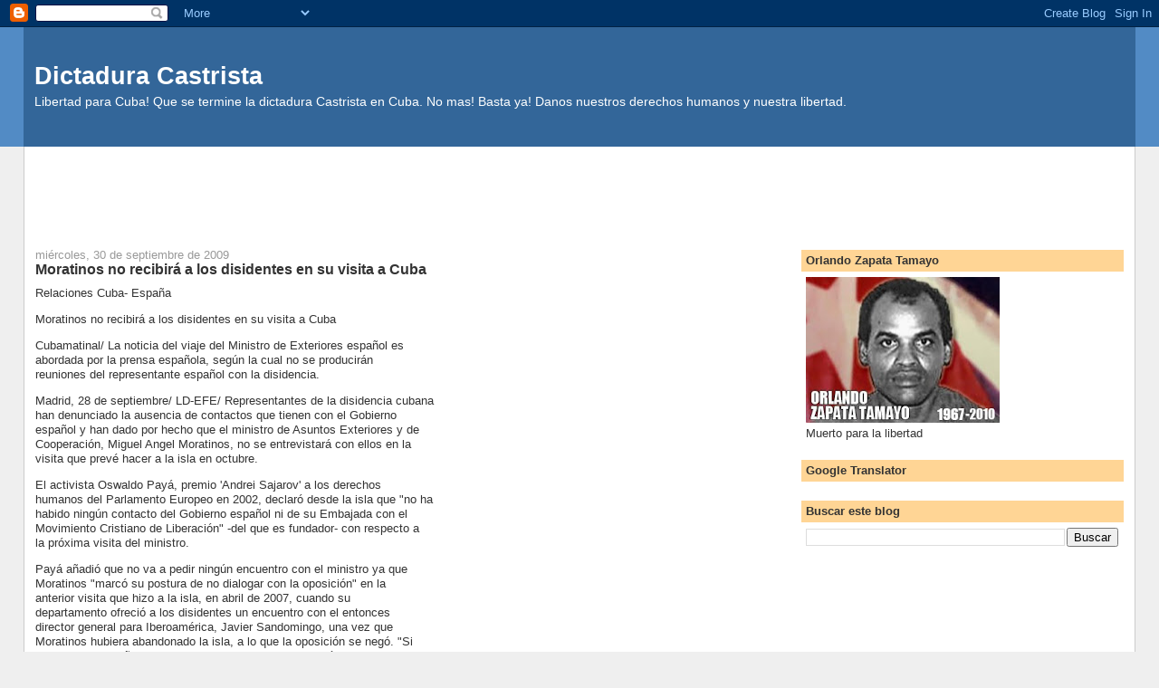

--- FILE ---
content_type: text/html; charset=UTF-8
request_url: https://dictaduracastrista.blogspot.com/2009/09/moratinos-no-recibira-los-disidentes-en.html
body_size: 16804
content:
<!DOCTYPE html>
<html dir='ltr'>
<head>
<link href='https://www.blogger.com/static/v1/widgets/2944754296-widget_css_bundle.css' rel='stylesheet' type='text/css'/>
<meta content='text/html; charset=UTF-8' http-equiv='Content-Type'/>
<meta content='blogger' name='generator'/>
<link href='https://dictaduracastrista.blogspot.com/favicon.ico' rel='icon' type='image/x-icon'/>
<link href='https://dictaduracastrista.blogspot.com/2009/09/moratinos-no-recibira-los-disidentes-en.html' rel='canonical'/>
<link rel="alternate" type="application/atom+xml" title="Dictadura Castrista - Atom" href="https://dictaduracastrista.blogspot.com/feeds/posts/default" />
<link rel="alternate" type="application/rss+xml" title="Dictadura Castrista - RSS" href="https://dictaduracastrista.blogspot.com/feeds/posts/default?alt=rss" />
<link rel="service.post" type="application/atom+xml" title="Dictadura Castrista - Atom" href="https://www.blogger.com/feeds/5802514944786082797/posts/default" />

<link rel="alternate" type="application/atom+xml" title="Dictadura Castrista - Atom" href="https://dictaduracastrista.blogspot.com/feeds/3472840558468943693/comments/default" />
<!--Can't find substitution for tag [blog.ieCssRetrofitLinks]-->
<meta content='https://dictaduracastrista.blogspot.com/2009/09/moratinos-no-recibira-los-disidentes-en.html' property='og:url'/>
<meta content='Moratinos no recibirá a los disidentes en su visita a Cuba' property='og:title'/>
<meta content='Información sobre derechos humanos en Cuba. Represión, disidente.' property='og:description'/>
<title>Dictadura Castrista: Moratinos no recibirá a los disidentes en su visita a Cuba</title>
<style id='page-skin-1' type='text/css'><!--
/*
-----------------------------------------------
Blogger Template Style
Name:     Stretch Denim
Designer: Darren Delaye
URL:      www.DarrenDelaye.com
Date:     11 Jul 2006
-----------------------------------------------
*/
body {
background: #efefef;
margin: 0;
padding: 0px;
font: x-small Verdana, Arial;
text-align: center;
color: #333333;
font-size/* */:/**/small;
font-size: /**/small;
}
a:link {
color: #336699;
}
a:visited {
color: #336699;
}
a img {
border-width: 0;
}
#outer-wrapper {
font: normal normal 100% Verdana, Arial, Sans-serif;;
}
/* Header
----------------------------------------------- */
#header-wrapper {
margin:0;
padding: 0;
background-color: #528bc5;
text-align: left;
}
#header {
margin: 0 2%;
background-color: #336699;
color: #ffffff;
padding: 0;
font: normal normal 210% Verdana, Arial, Sans-serif;;
position: relative;
}
h1.title {
padding-top: 38px;
margin: 0 1% .1em;
line-height: 1.2em;
font-size: 100%;
}
h1.title a, h1.title a:visited {
color: #ffffff;
text-decoration: none;
}
#header .description {
display: block;
margin: 0 1%;
padding: 0 0 40px;
line-height: 1.4em;
font-size: 50%;
}
/* Content
----------------------------------------------- */
.clear {
clear: both;
}
#content-wrapper {
margin: 0 2%;
padding: 0 0 15px;
text-align: left;
background-color: #ffffff;
border: 1px solid #cccccc;
border-top: 0;
}
#main-wrapper {
margin-left: 1%;
width: 64%;
float: left;
background-color: #ffffff;
display: inline;       /* fix for doubling margin in IE */
word-wrap: break-word; /* fix for long text breaking sidebar float in IE */
overflow: hidden;      /* fix for long non-text content breaking IE sidebar float */
}
#sidebar-wrapper {
margin-right: 1%;
width: 29%;
float: right;
background-color: #ffffff;
display: inline;       /* fix for doubling margin in IE */
word-wrap: break-word; /* fix for long text breaking sidebar float in IE */
overflow: hidden;      /* fix for long non-text content breaking IE sidebar float */
}
/* Headings
----------------------------------------------- */
h2, h3 {
margin: 0;
}
/* Posts
----------------------------------------------- */
.date-header {
margin: 1.5em 0 0;
font-weight: normal;
color: #999999;
font-size: 100%;
}
.post {
margin: 0 0 1.5em;
padding-bottom: 1.5em;
}
.post-title {
margin: 0;
padding: 0;
font-size: 125%;
font-weight: bold;
line-height: 1.1em;
}
.post-title a, .post-title a:visited, .post-title strong {
text-decoration: none;
color: #333333;
font-weight: bold;
}
.post div {
margin: 0 0 .75em;
line-height: 1.3em;
}
.post-footer {
margin: -.25em 0 0;
color: #333333;
font-size: 87%;
}
.post-footer .span {
margin-right: .3em;
}
.post img, table.tr-caption-container {
padding: 4px;
border: 1px solid #cccccc;
}
.tr-caption-container img {
border: none;
padding: 0;
}
.post blockquote {
margin: 1em 20px;
}
.post blockquote p {
margin: .75em 0;
}
/* Comments
----------------------------------------------- */
#comments h4 {
margin: 1em 0;
color: #999999;
}
#comments h4 strong {
font-size: 110%;
}
#comments-block {
margin: 1em 0 1.5em;
line-height: 1.3em;
}
#comments-block dt {
margin: .5em 0;
}
#comments-block dd {
margin: .25em 0 0;
}
#comments-block dd.comment-footer {
margin: -.25em 0 2em;
line-height: 1.4em;
font-size: 78%;
}
#comments-block dd p {
margin: 0 0 .75em;
}
.deleted-comment {
font-style:italic;
color:gray;
}
.feed-links {
clear: both;
line-height: 2.5em;
}
#blog-pager-newer-link {
float: left;
}
#blog-pager-older-link {
float: right;
}
#blog-pager {
text-align: center;
}
/* Sidebar Content
----------------------------------------------- */
.sidebar h2 {
margin: 1.6em 0 .5em;
padding: 4px 5px;
background-color: #ffd595;
font-size: 100%;
color: #333333;
}
.sidebar ul {
margin: 0;
padding: 0;
list-style: none;
}
.sidebar li {
margin: 0;
padding-top: 0;
padding-right: 0;
padding-bottom: .5em;
padding-left: 15px;
text-indent: -15px;
line-height: 1.5em;
}
.sidebar {
color: #333333;
line-height:1.3em;
}
.sidebar .widget {
margin-bottom: 1em;
}
.sidebar .widget-content {
margin: 0 5px;
}
/* Profile
----------------------------------------------- */
.profile-img {
float: left;
margin-top: 0;
margin-right: 5px;
margin-bottom: 5px;
margin-left: 0;
padding: 4px;
border: 1px solid #cccccc;
}
.profile-data {
margin:0;
text-transform:uppercase;
letter-spacing:.1em;
font-weight: bold;
line-height: 1.6em;
font-size: 78%;
}
.profile-datablock {
margin:.5em 0 .5em;
}
.profile-textblock {
margin: 0.5em 0;
line-height: 1.6em;
}
/* Footer
----------------------------------------------- */
#footer {
clear: both;
text-align: center;
color: #333333;
}
#footer .widget {
margin:.5em;
padding-top: 20px;
font-size: 85%;
line-height: 1.5em;
text-align: left;
}
/** Page structure tweaks for layout editor wireframe */
body#layout #header {
width: 750px;
}

--></style>
<link href='https://www.blogger.com/dyn-css/authorization.css?targetBlogID=5802514944786082797&amp;zx=b9418af1-c99c-411c-9734-1dd38b44fb60' media='none' onload='if(media!=&#39;all&#39;)media=&#39;all&#39;' rel='stylesheet'/><noscript><link href='https://www.blogger.com/dyn-css/authorization.css?targetBlogID=5802514944786082797&amp;zx=b9418af1-c99c-411c-9734-1dd38b44fb60' rel='stylesheet'/></noscript>
<meta name='google-adsense-platform-account' content='ca-host-pub-1556223355139109'/>
<meta name='google-adsense-platform-domain' content='blogspot.com'/>

<!-- data-ad-client=ca-pub-3534508025747028 -->

</head>
<body>
<div class='navbar section' id='navbar'><div class='widget Navbar' data-version='1' id='Navbar1'><script type="text/javascript">
    function setAttributeOnload(object, attribute, val) {
      if(window.addEventListener) {
        window.addEventListener('load',
          function(){ object[attribute] = val; }, false);
      } else {
        window.attachEvent('onload', function(){ object[attribute] = val; });
      }
    }
  </script>
<div id="navbar-iframe-container"></div>
<script type="text/javascript" src="https://apis.google.com/js/platform.js"></script>
<script type="text/javascript">
      gapi.load("gapi.iframes:gapi.iframes.style.bubble", function() {
        if (gapi.iframes && gapi.iframes.getContext) {
          gapi.iframes.getContext().openChild({
              url: 'https://www.blogger.com/navbar/5802514944786082797?po\x3d3472840558468943693\x26origin\x3dhttps://dictaduracastrista.blogspot.com',
              where: document.getElementById("navbar-iframe-container"),
              id: "navbar-iframe"
          });
        }
      });
    </script><script type="text/javascript">
(function() {
var script = document.createElement('script');
script.type = 'text/javascript';
script.src = '//pagead2.googlesyndication.com/pagead/js/google_top_exp.js';
var head = document.getElementsByTagName('head')[0];
if (head) {
head.appendChild(script);
}})();
</script>
</div></div>
<div id='outer-wrapper'><div id='wrap2'>
<!-- skip links for text browsers -->
<span id='skiplinks' style='display:none;'>
<a href='#main'>skip to main </a> |
      <a href='#sidebar'>skip to sidebar</a>
</span>
<div id='header-wrapper'>
<div class='header section' id='header'><div class='widget Header' data-version='1' id='Header1'>
<div id='header-inner'>
<div class='titlewrapper'>
<h1 class='title'>
<a href='https://dictaduracastrista.blogspot.com/'>
Dictadura Castrista
</a>
</h1>
</div>
<div class='descriptionwrapper'>
<p class='description'><span>Libertad para Cuba! Que se termine la dictadura Castrista en Cuba. No mas! Basta ya! Danos nuestros derechos humanos y nuestra libertad.</span></p>
</div>
</div>
</div></div>
</div>
<div id='content-wrapper'>
<div id='crosscol-wrapper' style='text-align:center'>
<div class='crosscol section' id='crosscol'><div class='widget AdSense' data-version='1' id='AdSense4'>
<div class='widget-content'>
<script type="text/javascript"><!--
google_ad_client="pub-3534508025747028";
google_ad_host="pub-1556223355139109";
google_ad_width=728;
google_ad_height=90;
google_ad_format="728x90_as";
google_ad_type="text_image";
google_ad_host_channel="0001";
google_color_border="336699";
google_color_bg="FFFFFF";
google_color_link="336699";
google_color_url="999999";
google_color_text="333333";
//--></script>
<script type="text/javascript" src="//pagead2.googlesyndication.com/pagead/show_ads.js">
</script>
<div class='clear'></div>
</div>
</div></div>
</div>
<div id='main-wrapper'>
<div class='main section' id='main'><div class='widget Blog' data-version='1' id='Blog1'>
<div class='blog-posts hfeed'>

          <div class="date-outer">
        
<h2 class='date-header'><span>miércoles, 30 de septiembre de 2009</span></h2>

          <div class="date-posts">
        
<div class='post-outer'>
<div class='post hentry uncustomized-post-template' itemprop='blogPost' itemscope='itemscope' itemtype='http://schema.org/BlogPosting'>
<meta content='5802514944786082797' itemprop='blogId'/>
<meta content='3472840558468943693' itemprop='postId'/>
<a name='3472840558468943693'></a>
<h3 class='post-title entry-title' itemprop='name'>
Moratinos no recibirá a los disidentes en su visita a Cuba
</h3>
<div class='post-header'>
<div class='post-header-line-1'></div>
</div>
<div class='post-body entry-content' id='post-body-3472840558468943693' itemprop='description articleBody'>
Relaciones Cuba- Espa&#241;a<p>Moratinos no recibir&#225; a los disidentes en su visita a Cuba<p>Cubamatinal/ La noticia del viaje del Ministro de Exteriores espa&#241;ol es <br>abordada por la prensa espa&#241;ola, seg&#250;n la cual no se producir&#225;n <br>reuniones del representante espa&#241;ol con la disidencia.<p>Madrid, 28 de septiembre/ LD-EFE/ Representantes de la disidencia cubana <br>han denunciado la ausencia de contactos que tienen con el Gobierno <br>espa&#241;ol y han dado por hecho que el ministro de Asuntos Exteriores y de <br>Cooperaci&#243;n, Miguel Angel Moratinos, no se entrevistar&#225; con ellos en la <br>visita que prev&#233; hacer a la isla en octubre.<p>El activista Oswaldo Pay&#225;, premio &#39;Andrei Sajarov&#39; a los derechos <br>humanos del Parlamento Europeo en 2002, declar&#243; desde la isla que &quot;no ha <br>habido ning&#250;n contacto del Gobierno espa&#241;ol ni de su Embajada con el <br>Movimiento Cristiano de Liberaci&#243;n&quot; -del que es fundador- con respecto a <br>la pr&#243;xima visita del ministro.<p>Pay&#225; a&#241;adi&#243; que no va a pedir ning&#250;n encuentro con el ministro ya que <br>Moratinos &quot;marc&#243; su postura de no dialogar con la oposici&#243;n&quot; en la <br>anterior visita que hizo a la isla, en abril de 2007, cuando su <br>departamento ofreci&#243; a los disidentes un encuentro con el entonces <br>director general para Iberoam&#233;rica, Javier Sandomingo, una vez que <br>Moratinos hubiera abandonado la isla, a lo que la oposici&#243;n se neg&#243;. &quot;Si <br>el Gobierno espa&#241;ol ha cambiado esa postura, que sea &#233;l el que tome la <br>iniciativa&quot;, se&#241;al&#243;.<p>El ex preso pol&#237;tico Elizardo S&#225;nchez, presidente de la Comisi&#243;n Cubana <br>de Derechos Humanos y Reconciliaci&#243;n Nacional, tambi&#233;n lament&#243; el &quot;nulo&quot; <br>contacto con la Embajada espa&#241;ola en La Habana, por lo que no confi&#243; en <br>ser recibido por el ministro Moratinos o alguno de sus subordinados.<p>S&#225;nchez confi&#243; en la &quot;buena fe&quot; de la diplomacia espa&#241;ola al apostar por <br>un acercamiento con las autoridades cubanas pero consider&#243; que el <br>Ejecutivo de Jos&#233; Luis Rodr&#237;guez Zapatero ha &quot;apostado demasiado fuerte&quot; <br>por la relaci&#243;n con el r&#233;gimen, que hace todo tipo de &quot;promesas que <br>luego no cumple&quot;.<p>Desde Espa&#241;a, el coordinador general de Cuba Democracia Ya!, Rigoberto <br>Carceller, pidi&#243; al ministro que aclare si va a la isla a &quot;tomar el <br>pulso a toda la sociedad cubana&quot; y si pretende &quot;apuntalar la transici&#243;n <br>a la democracia&quot; o por el contrario a la dictadura. Carceller reclam&#243; <br>adem&#225;s al ministro que se entreviste con representantes de la oposici&#243;n <br>en Espa&#241;a antes de viajar a la isla, o que lo haga cuando llegue a La <br>Habana.<p>El vicepresidente de la Uni&#243;n Liberal Cubana, Antonio Guedes, tambi&#233;n <br>dio por hecho que el ministro no se reunir&#225; con la disidencia y advirti&#243; <br>de que no ser&#237;a aceptable que el Ministerio propusiera a la oposici&#243;n un <br>encuentro con un director general en lugar del ministro.<br>Para Guedes, la visita de Moratinos a la isla s&#243;lo busca preparar la <br>modificaci&#243;n de la posici&#243;n com&#250;n de la UE hacia Cuba - que avala la <br>posibilidad de aplicar sanciones diplom&#225;ticas contra la isla- con el <br>objetivo de que Jos&#233; Luis Rodr&#237;guez Zapatero pueda viajar a La Habana <br>durante la presidencia espa&#241;ola de la UE y se cuelgue &quot;la medalla&quot; de <br>haber normalizado por completo las relaciones entre Cuba y los <br>Veintisiete, lo que beneficiar&#237;a los intereses de Espa&#241;a en la isla.<p>Guedes no descart&#243; que el r&#233;gimen realice alg&#250;n &quot;gesto&quot; para convencer a <br>la UE como el que realiz&#243; en febrero de 2008 -meses antes de que la UE <br>eliminase definitivamente las sanciones a la isla- de liberar a cuatro <br>presos pol&#237;ticos, a los que oblig&#243; a abandonar el pa&#237;s.<p>Un portavoz del departamento que dirige Moratinos confirm&#243; que la agenda <br>de tres d&#237;as del ministro en la isla incluye hoy por hoy entrevistas con <br>su colega, Bruno Rodr&#237;guez, y &quot;autoridades cubanas&quot;. La misma fuente <br>indic&#243; que tampoco est&#225; previsto que representantes del Ministerio <br>reciban a miembros de la oposici&#243;n cubana exiliados en Espa&#241;a antes de <br>la visita de Moratinos, que seg&#250;n ha confirmado &#233;l hoy mismo, se <br>producir&#225; en torno al 18 de octubre.<p><a href="http://cubamatinal.com">cubamatinal.com</a>| | (30 September 2009)<br><a href="http://www.cubamatinal.com/Noticia.cfm?NoticiaID=13287">http://www.cubamatinal.com/Noticia.cfm?NoticiaID=13287</a>
<div style='clear: both;'></div>
</div>
<div class='post-footer'>
<div class='post-footer-line post-footer-line-1'>
<span class='post-author vcard'>
</span>
<span class='post-timestamp'>
at
<meta content='https://dictaduracastrista.blogspot.com/2009/09/moratinos-no-recibira-los-disidentes-en.html' itemprop='url'/>
<a class='timestamp-link' href='https://dictaduracastrista.blogspot.com/2009/09/moratinos-no-recibira-los-disidentes-en.html' rel='bookmark' title='permanent link'><abbr class='published' itemprop='datePublished' title='2009-09-30T14:16:00-05:00'>9/30/2009 02:16:00 p.&#8239;m.</abbr></a>
</span>
<span class='post-comment-link'>
</span>
<span class='post-icons'>
<span class='item-action'>
<a href='https://www.blogger.com/email-post/5802514944786082797/3472840558468943693' title='Enviar entrada por correo electrónico'>
<img alt='' class='icon-action' height='13' src='https://resources.blogblog.com/img/icon18_email.gif' width='18'/>
</a>
</span>
<span class='item-control blog-admin pid-2020971291'>
<a href='https://www.blogger.com/post-edit.g?blogID=5802514944786082797&postID=3472840558468943693&from=pencil' title='Editar entrada'>
<img alt='' class='icon-action' height='18' src='https://resources.blogblog.com/img/icon18_edit_allbkg.gif' width='18'/>
</a>
</span>
</span>
<div class='post-share-buttons goog-inline-block'>
<a class='goog-inline-block share-button sb-email' href='https://www.blogger.com/share-post.g?blogID=5802514944786082797&postID=3472840558468943693&target=email' target='_blank' title='Enviar por correo electrónico'><span class='share-button-link-text'>Enviar por correo electrónico</span></a><a class='goog-inline-block share-button sb-blog' href='https://www.blogger.com/share-post.g?blogID=5802514944786082797&postID=3472840558468943693&target=blog' onclick='window.open(this.href, "_blank", "height=270,width=475"); return false;' target='_blank' title='Escribe un blog'><span class='share-button-link-text'>Escribe un blog</span></a><a class='goog-inline-block share-button sb-twitter' href='https://www.blogger.com/share-post.g?blogID=5802514944786082797&postID=3472840558468943693&target=twitter' target='_blank' title='Compartir en X'><span class='share-button-link-text'>Compartir en X</span></a><a class='goog-inline-block share-button sb-facebook' href='https://www.blogger.com/share-post.g?blogID=5802514944786082797&postID=3472840558468943693&target=facebook' onclick='window.open(this.href, "_blank", "height=430,width=640"); return false;' target='_blank' title='Compartir con Facebook'><span class='share-button-link-text'>Compartir con Facebook</span></a><a class='goog-inline-block share-button sb-pinterest' href='https://www.blogger.com/share-post.g?blogID=5802514944786082797&postID=3472840558468943693&target=pinterest' target='_blank' title='Compartir en Pinterest'><span class='share-button-link-text'>Compartir en Pinterest</span></a>
</div>
</div>
<div class='post-footer-line post-footer-line-2'>
<span class='post-labels'>
</span>
</div>
<div class='post-footer-line post-footer-line-3'>
<span class='post-location'>
</span>
</div>
</div>
</div>
<div class='comments' id='comments'>
<a name='comments'></a>
<h4>No hay comentarios:</h4>
<div id='Blog1_comments-block-wrapper'>
<dl class='avatar-comment-indent' id='comments-block'>
</dl>
</div>
<p class='comment-footer'>
<div class='comment-form'>
<a name='comment-form'></a>
<h4 id='comment-post-message'>Publicar un comentario</h4>
<p>
</p>
<a href='https://www.blogger.com/comment/frame/5802514944786082797?po=3472840558468943693&hl=es&saa=85391&origin=https://dictaduracastrista.blogspot.com' id='comment-editor-src'></a>
<iframe allowtransparency='true' class='blogger-iframe-colorize blogger-comment-from-post' frameborder='0' height='410px' id='comment-editor' name='comment-editor' src='' width='100%'></iframe>
<script src='https://www.blogger.com/static/v1/jsbin/2830521187-comment_from_post_iframe.js' type='text/javascript'></script>
<script type='text/javascript'>
      BLOG_CMT_createIframe('https://www.blogger.com/rpc_relay.html');
    </script>
</div>
</p>
</div>
</div>
<div class='inline-ad'>
<script type="text/javascript"><!--
google_ad_client="pub-3534508025747028";
google_ad_host="pub-1556223355139109";
google_ad_width=336;
google_ad_height=280;
google_ad_format="336x280_as";
google_ad_type="text_image";
google_ad_host_channel="0001";
google_color_border="FFFFFF";
google_color_bg="FFFFFF";
google_color_link="336699";
google_color_url="999999";
google_color_text="333333";
//--></script>
<script type="text/javascript" src="//pagead2.googlesyndication.com/pagead/show_ads.js">
</script>
</div>

        </div></div>
      
</div>
<div class='blog-pager' id='blog-pager'>
<span id='blog-pager-newer-link'>
<a class='blog-pager-newer-link' href='https://dictaduracastrista.blogspot.com/2009/09/cuba-y-ee-uu-empiezan-el-deshielo.html' id='Blog1_blog-pager-newer-link' title='Entrada más reciente'>Entrada más reciente</a>
</span>
<span id='blog-pager-older-link'>
<a class='blog-pager-older-link' href='https://dictaduracastrista.blogspot.com/2009/09/un-53-por-ciento-de-los-cubanos.html' id='Blog1_blog-pager-older-link' title='Entrada antigua'>Entrada antigua</a>
</span>
<a class='home-link' href='https://dictaduracastrista.blogspot.com/'>Inicio</a>
</div>
<div class='clear'></div>
<div class='post-feeds'>
<div class='feed-links'>
Suscribirse a:
<a class='feed-link' href='https://dictaduracastrista.blogspot.com/feeds/3472840558468943693/comments/default' target='_blank' type='application/atom+xml'>Enviar comentarios (Atom)</a>
</div>
</div>
</div></div>
</div>
<div id='sidebar-wrapper'>
<div class='sidebar section' id='sidebar'><div class='widget Image' data-version='1' id='Image1'>
<h2>Orlando Zapata Tamayo</h2>
<div class='widget-content'>
<a href='http://blogsearch.google.com/blogsearch?oe=utf8&ie=UTF-8&safe=active&hl=es&q=Orlando+Zapata+blogurl:http://dictaduracastrista.blogspot.com/&scoring=d'>
<img alt='Orlando Zapata Tamayo' height='161' id='Image1_img' src='https://blogger.googleusercontent.com/img/b/R29vZ2xl/AVvXsEjN7y_PHBFTlLmk-xAej17JUaTMohJ0fXeMC9A5VfQBj-qpFEy0U3kbQNzB286Gm7giqpGA0FZYqXPQMyYGtF4n7_MtPEB6veLy6p3YiHsXTAU2YgjcUP-OrxpvIx8mWhTv_PlrjwDEC6E/s214/orlando_zapata_tamayo.jpg' width='214'/>
</a>
<br/>
<span class='caption'>Muerto para la libertad</span>
</div>
<div class='clear'></div>
</div><div class='widget HTML' data-version='1' id='HTML2'>
<h2 class='title'>Google Translator</h2>
<div class='widget-content'>
<div id="google_translate_element"></div><script>
function googleTranslateElementInit() {
  new google.translate.TranslateElement({
    pageLanguage: 'auto',
    autoDisplay: false
  }, 'google_translate_element');
}
</script><script src="//translate.google.com/translate_a/element.js?cb=googleTranslateElementInit"></script>
</div>
<div class='clear'></div>
</div><div class='widget BlogSearch' data-version='1' id='BlogSearch1'>
<h2 class='title'>Buscar este blog</h2>
<div class='widget-content'>
<div id='BlogSearch1_form'>
<form action='https://dictaduracastrista.blogspot.com/search' class='gsc-search-box' target='_top'>
<table cellpadding='0' cellspacing='0' class='gsc-search-box'>
<tbody>
<tr>
<td class='gsc-input'>
<input autocomplete='off' class='gsc-input' name='q' size='10' title='search' type='text' value=''/>
</td>
<td class='gsc-search-button'>
<input class='gsc-search-button' title='search' type='submit' value='Buscar'/>
</td>
</tr>
</tbody>
</table>
</form>
</div>
</div>
<div class='clear'></div>
</div><div class='widget AdSense' data-version='1' id='AdSense1'>
<div class='widget-content'>
<script type="text/javascript"><!--
google_ad_client="pub-3534508025747028";
google_ad_host="pub-1556223355139109";
google_ad_width=160;
google_ad_height=600;
google_ad_format="160x600_as";
google_ad_type="text_image";
google_ad_host_channel="0001";
google_color_border="336699";
google_color_bg="FFFFFF";
google_color_link="336699";
google_color_url="336699";
google_color_text="333333";
//--></script>
<script type="text/javascript" src="//pagead2.googlesyndication.com/pagead/show_ads.js">
</script>
<div class='clear'></div>
</div>
</div><div class='widget HTML' data-version='1' id='HTML5'>
<div class='widget-content'>
<center>
<p>
<span style="font-weight:bold;">We run various sites in defense of human rights and need support in paying for servers. Thank you. </span>
</p>
<form action="https://www.paypal.com/cgi-bin/webscr" method="post" target="_blank">
<input name="cmd" value="_s-xclick" type="hidden" />
<input name="hosted_button_id" value="CG3LPSJKQSFYN" type="hidden" />
<input src="https://www.paypalobjects.com/en_US/BE/i/btn/btn_donateCC_LG.gif" name="submit" alt="PayPal - The safer, easier way to pay online!" border="0" type="image" />
<img alt="" src="https://www.paypalobjects.com/en_US/i/scr/pixel.gif" border="0" height="1" width="1" />
</form>
</center>
</div>
<div class='clear'></div>
</div><div class='widget HTML' data-version='1' id='HTML3'>
<h2 class='title'>Cubaverdad on Twitter</h2>
<div class='widget-content'>
<a class="twitter-timeline"  href="https://twitter.com/Cubaverdad"  data-widget-id="455318671859019777">Tweets by @Cubaverdad</a>
    <script>!function(d,s,id){var js,fjs=d.getElementsByTagName(s)[0],p=/^http:/.test(d.location)?'http':'https';if(!d.getElementById(id)){js=d.createElement(s);js.id=id;js.src=p+"://platform.twitter.com/widgets.js";fjs.parentNode.insertBefore(js,fjs);}}(document,"script","twitter-wjs");</script>
</div>
<div class='clear'></div>
</div><div class='widget HTML' data-version='1' id='HTML1'>
<h2 class='title'>Twitter</h2>
<div class='widget-content'>
<script src="//widgets.twimg.com/j/2/widget.js"></script>
<script>
new TWTR.Widget({
  version: 2,
  type: 'search',
  search: 'cuba dictadura',
  interval: 6000,
  title: 'Dictadura Castrista',
  subject: 'No mas!',
  width: 'auto',
  height: 300,
  theme: {
    shell: {
      background: '#5a57ab',
      color: '#ffffff'
    },
    tweets: {
      background: '#ffffff',
      color: '#444444',
      links: '#994662'
    }
  },
  features: {
    scrollbar: false,
    loop: true,
    live: true,
    hashtags: true,
    timestamp: true,
    avatars: true,
    behavior: 'default'
  }
}).render().start();
</script>
</div>
<div class='clear'></div>
</div><div class='widget LinkList' data-version='1' id='LinkList1'>
<h2>Enlaces</h2>
<div class='widget-content'>
<ul>
<li><a href='http://blogsdecuba.impela.net/'>Blogs de Cuba</a></li>
<li><a href='http://callcuba.e-datalink.net/'>Call Cuba VOIP</a></li>
<li><a href='http://www.cubaverdad.net/'>Cuba Verdad website</a></li>
<li><a href='http://cubanews.cubaverdad.net/'>Cubanews</a></li>
<li><a href='http://www.cubaverdad.net/weblog/'>Cubaverdad Blog</a></li>
<li><a href='http://cubadata.blogspot.com/'>Cubaverdad Blog @ Blogger</a></li>
<li><a href='http://groups.yahoo.com/group/CubaVerdad/'>Cubaverdad e-group</a></li>
<li><a href='http://economiacubana.blogspot.com/'>Economia Cubana</a></li>
<li><a href='http://www.granpa.info/'>Granpa</a></li>
<li><a href='http://humanrightsincuba.blogspot.com/'>Human Rights in Cuba</a></li>
<li><a href='http://maleconazo.cubaverdad.net/'>Maleconazo</a></li>
<li><a href='http://saludcuba.blogspot.com/'>Sistema de Salud en Cuba</a></li>
</ul>
<div class='clear'></div>
</div>
</div><div class='widget Subscribe' data-version='1' id='Subscribe1'>
<div style='white-space:nowrap'>
<h2 class='title'>Suscribirse a</h2>
<div class='widget-content'>
<div class='subscribe-wrapper subscribe-type-POST'>
<div class='subscribe expanded subscribe-type-POST' id='SW_READER_LIST_Subscribe1POST' style='display:none;'>
<div class='top'>
<span class='inner' onclick='return(_SW_toggleReaderList(event, "Subscribe1POST"));'>
<img class='subscribe-dropdown-arrow' src='https://resources.blogblog.com/img/widgets/arrow_dropdown.gif'/>
<img align='absmiddle' alt='' border='0' class='feed-icon' src='https://resources.blogblog.com/img/icon_feed12.png'/>
Entradas
</span>
<div class='feed-reader-links'>
<a class='feed-reader-link' href='https://www.netvibes.com/subscribe.php?url=https%3A%2F%2Fdictaduracastrista.blogspot.com%2Ffeeds%2Fposts%2Fdefault' target='_blank'>
<img src='https://resources.blogblog.com/img/widgets/subscribe-netvibes.png'/>
</a>
<a class='feed-reader-link' href='https://add.my.yahoo.com/content?url=https%3A%2F%2Fdictaduracastrista.blogspot.com%2Ffeeds%2Fposts%2Fdefault' target='_blank'>
<img src='https://resources.blogblog.com/img/widgets/subscribe-yahoo.png'/>
</a>
<a class='feed-reader-link' href='https://dictaduracastrista.blogspot.com/feeds/posts/default' target='_blank'>
<img align='absmiddle' class='feed-icon' src='https://resources.blogblog.com/img/icon_feed12.png'/>
                  Atom
                </a>
</div>
</div>
<div class='bottom'></div>
</div>
<div class='subscribe' id='SW_READER_LIST_CLOSED_Subscribe1POST' onclick='return(_SW_toggleReaderList(event, "Subscribe1POST"));'>
<div class='top'>
<span class='inner'>
<img class='subscribe-dropdown-arrow' src='https://resources.blogblog.com/img/widgets/arrow_dropdown.gif'/>
<span onclick='return(_SW_toggleReaderList(event, "Subscribe1POST"));'>
<img align='absmiddle' alt='' border='0' class='feed-icon' src='https://resources.blogblog.com/img/icon_feed12.png'/>
Entradas
</span>
</span>
</div>
<div class='bottom'></div>
</div>
</div>
<div class='subscribe-wrapper subscribe-type-PER_POST'>
<div class='subscribe expanded subscribe-type-PER_POST' id='SW_READER_LIST_Subscribe1PER_POST' style='display:none;'>
<div class='top'>
<span class='inner' onclick='return(_SW_toggleReaderList(event, "Subscribe1PER_POST"));'>
<img class='subscribe-dropdown-arrow' src='https://resources.blogblog.com/img/widgets/arrow_dropdown.gif'/>
<img align='absmiddle' alt='' border='0' class='feed-icon' src='https://resources.blogblog.com/img/icon_feed12.png'/>
Comentarios
</span>
<div class='feed-reader-links'>
<a class='feed-reader-link' href='https://www.netvibes.com/subscribe.php?url=https%3A%2F%2Fdictaduracastrista.blogspot.com%2Ffeeds%2F3472840558468943693%2Fcomments%2Fdefault' target='_blank'>
<img src='https://resources.blogblog.com/img/widgets/subscribe-netvibes.png'/>
</a>
<a class='feed-reader-link' href='https://add.my.yahoo.com/content?url=https%3A%2F%2Fdictaduracastrista.blogspot.com%2Ffeeds%2F3472840558468943693%2Fcomments%2Fdefault' target='_blank'>
<img src='https://resources.blogblog.com/img/widgets/subscribe-yahoo.png'/>
</a>
<a class='feed-reader-link' href='https://dictaduracastrista.blogspot.com/feeds/3472840558468943693/comments/default' target='_blank'>
<img align='absmiddle' class='feed-icon' src='https://resources.blogblog.com/img/icon_feed12.png'/>
                  Atom
                </a>
</div>
</div>
<div class='bottom'></div>
</div>
<div class='subscribe' id='SW_READER_LIST_CLOSED_Subscribe1PER_POST' onclick='return(_SW_toggleReaderList(event, "Subscribe1PER_POST"));'>
<div class='top'>
<span class='inner'>
<img class='subscribe-dropdown-arrow' src='https://resources.blogblog.com/img/widgets/arrow_dropdown.gif'/>
<span onclick='return(_SW_toggleReaderList(event, "Subscribe1PER_POST"));'>
<img align='absmiddle' alt='' border='0' class='feed-icon' src='https://resources.blogblog.com/img/icon_feed12.png'/>
Comentarios
</span>
</span>
</div>
<div class='bottom'></div>
</div>
</div>
<div style='clear:both'></div>
</div>
</div>
<div class='clear'></div>
</div><div class='widget Feed' data-version='1' id='Feed2'>
<h2>Blogs de Cuba</h2>
<div class='widget-content' id='Feed2_feedItemListDisplay'>
<span style='filter: alpha(25); opacity: 0.25;'>
<a href='http://blogsdecuba.impela.net/feed/'>Cargando...</a>
</span>
</div>
<div class='clear'></div>
</div><div class='widget Feed' data-version='1' id='Feed3'>
<h2>Página de Derechos Humanos | Diario de Cuba</h2>
<div class='widget-content' id='Feed3_feedItemListDisplay'>
<span style='filter: alpha(25); opacity: 0.25;'>
<a href='http://www.diariodecuba.com/derechos-humanos/rss.xml'>Cargando...</a>
</span>
</div>
<div class='clear'></div>
</div><div class='widget Feed' data-version='1' id='Feed1'>
<h2>De la Prensa Castrista</h2>
<div class='widget-content' id='Feed1_feedItemListDisplay'>
<span style='filter: alpha(25); opacity: 0.25;'>
<a href='http://prensacubana.e-datalink.net/category/espanol/feed/'>Cargando...</a>
</span>
</div>
<div class='clear'></div>
</div><div class='widget BlogArchive' data-version='1' id='BlogArchive1'>
<h2>Archivo del blog</h2>
<div class='widget-content'>
<div id='ArchiveList'>
<div id='BlogArchive1_ArchiveList'>
<ul class='hierarchy'>
<li class='archivedate collapsed'>
<a class='toggle' href='javascript:void(0)'>
<span class='zippy'>

        &#9658;&#160;
      
</span>
</a>
<a class='post-count-link' href='https://dictaduracastrista.blogspot.com/2017/'>
2017
</a>
<span class='post-count' dir='ltr'>(6466)</span>
<ul class='hierarchy'>
<li class='archivedate collapsed'>
<a class='toggle' href='javascript:void(0)'>
<span class='zippy'>

        &#9658;&#160;
      
</span>
</a>
<a class='post-count-link' href='https://dictaduracastrista.blogspot.com/2017/07/'>
julio
</a>
<span class='post-count' dir='ltr'>(456)</span>
</li>
</ul>
<ul class='hierarchy'>
<li class='archivedate collapsed'>
<a class='toggle' href='javascript:void(0)'>
<span class='zippy'>

        &#9658;&#160;
      
</span>
</a>
<a class='post-count-link' href='https://dictaduracastrista.blogspot.com/2017/06/'>
junio
</a>
<span class='post-count' dir='ltr'>(1043)</span>
</li>
</ul>
<ul class='hierarchy'>
<li class='archivedate collapsed'>
<a class='toggle' href='javascript:void(0)'>
<span class='zippy'>

        &#9658;&#160;
      
</span>
</a>
<a class='post-count-link' href='https://dictaduracastrista.blogspot.com/2017/05/'>
mayo
</a>
<span class='post-count' dir='ltr'>(849)</span>
</li>
</ul>
<ul class='hierarchy'>
<li class='archivedate collapsed'>
<a class='toggle' href='javascript:void(0)'>
<span class='zippy'>

        &#9658;&#160;
      
</span>
</a>
<a class='post-count-link' href='https://dictaduracastrista.blogspot.com/2017/04/'>
abril
</a>
<span class='post-count' dir='ltr'>(1032)</span>
</li>
</ul>
<ul class='hierarchy'>
<li class='archivedate collapsed'>
<a class='toggle' href='javascript:void(0)'>
<span class='zippy'>

        &#9658;&#160;
      
</span>
</a>
<a class='post-count-link' href='https://dictaduracastrista.blogspot.com/2017/03/'>
marzo
</a>
<span class='post-count' dir='ltr'>(1076)</span>
</li>
</ul>
<ul class='hierarchy'>
<li class='archivedate collapsed'>
<a class='toggle' href='javascript:void(0)'>
<span class='zippy'>

        &#9658;&#160;
      
</span>
</a>
<a class='post-count-link' href='https://dictaduracastrista.blogspot.com/2017/02/'>
febrero
</a>
<span class='post-count' dir='ltr'>(951)</span>
</li>
</ul>
<ul class='hierarchy'>
<li class='archivedate collapsed'>
<a class='toggle' href='javascript:void(0)'>
<span class='zippy'>

        &#9658;&#160;
      
</span>
</a>
<a class='post-count-link' href='https://dictaduracastrista.blogspot.com/2017/01/'>
enero
</a>
<span class='post-count' dir='ltr'>(1059)</span>
</li>
</ul>
</li>
</ul>
<ul class='hierarchy'>
<li class='archivedate collapsed'>
<a class='toggle' href='javascript:void(0)'>
<span class='zippy'>

        &#9658;&#160;
      
</span>
</a>
<a class='post-count-link' href='https://dictaduracastrista.blogspot.com/2016/'>
2016
</a>
<span class='post-count' dir='ltr'>(11963)</span>
<ul class='hierarchy'>
<li class='archivedate collapsed'>
<a class='toggle' href='javascript:void(0)'>
<span class='zippy'>

        &#9658;&#160;
      
</span>
</a>
<a class='post-count-link' href='https://dictaduracastrista.blogspot.com/2016/12/'>
diciembre
</a>
<span class='post-count' dir='ltr'>(945)</span>
</li>
</ul>
<ul class='hierarchy'>
<li class='archivedate collapsed'>
<a class='toggle' href='javascript:void(0)'>
<span class='zippy'>

        &#9658;&#160;
      
</span>
</a>
<a class='post-count-link' href='https://dictaduracastrista.blogspot.com/2016/11/'>
noviembre
</a>
<span class='post-count' dir='ltr'>(906)</span>
</li>
</ul>
<ul class='hierarchy'>
<li class='archivedate collapsed'>
<a class='toggle' href='javascript:void(0)'>
<span class='zippy'>

        &#9658;&#160;
      
</span>
</a>
<a class='post-count-link' href='https://dictaduracastrista.blogspot.com/2016/10/'>
octubre
</a>
<span class='post-count' dir='ltr'>(1005)</span>
</li>
</ul>
<ul class='hierarchy'>
<li class='archivedate collapsed'>
<a class='toggle' href='javascript:void(0)'>
<span class='zippy'>

        &#9658;&#160;
      
</span>
</a>
<a class='post-count-link' href='https://dictaduracastrista.blogspot.com/2016/09/'>
septiembre
</a>
<span class='post-count' dir='ltr'>(861)</span>
</li>
</ul>
<ul class='hierarchy'>
<li class='archivedate collapsed'>
<a class='toggle' href='javascript:void(0)'>
<span class='zippy'>

        &#9658;&#160;
      
</span>
</a>
<a class='post-count-link' href='https://dictaduracastrista.blogspot.com/2016/08/'>
agosto
</a>
<span class='post-count' dir='ltr'>(1026)</span>
</li>
</ul>
<ul class='hierarchy'>
<li class='archivedate collapsed'>
<a class='toggle' href='javascript:void(0)'>
<span class='zippy'>

        &#9658;&#160;
      
</span>
</a>
<a class='post-count-link' href='https://dictaduracastrista.blogspot.com/2016/07/'>
julio
</a>
<span class='post-count' dir='ltr'>(1059)</span>
</li>
</ul>
<ul class='hierarchy'>
<li class='archivedate collapsed'>
<a class='toggle' href='javascript:void(0)'>
<span class='zippy'>

        &#9658;&#160;
      
</span>
</a>
<a class='post-count-link' href='https://dictaduracastrista.blogspot.com/2016/06/'>
junio
</a>
<span class='post-count' dir='ltr'>(995)</span>
</li>
</ul>
<ul class='hierarchy'>
<li class='archivedate collapsed'>
<a class='toggle' href='javascript:void(0)'>
<span class='zippy'>

        &#9658;&#160;
      
</span>
</a>
<a class='post-count-link' href='https://dictaduracastrista.blogspot.com/2016/05/'>
mayo
</a>
<span class='post-count' dir='ltr'>(1024)</span>
</li>
</ul>
<ul class='hierarchy'>
<li class='archivedate collapsed'>
<a class='toggle' href='javascript:void(0)'>
<span class='zippy'>

        &#9658;&#160;
      
</span>
</a>
<a class='post-count-link' href='https://dictaduracastrista.blogspot.com/2016/04/'>
abril
</a>
<span class='post-count' dir='ltr'>(981)</span>
</li>
</ul>
<ul class='hierarchy'>
<li class='archivedate collapsed'>
<a class='toggle' href='javascript:void(0)'>
<span class='zippy'>

        &#9658;&#160;
      
</span>
</a>
<a class='post-count-link' href='https://dictaduracastrista.blogspot.com/2016/03/'>
marzo
</a>
<span class='post-count' dir='ltr'>(1144)</span>
</li>
</ul>
<ul class='hierarchy'>
<li class='archivedate collapsed'>
<a class='toggle' href='javascript:void(0)'>
<span class='zippy'>

        &#9658;&#160;
      
</span>
</a>
<a class='post-count-link' href='https://dictaduracastrista.blogspot.com/2016/02/'>
febrero
</a>
<span class='post-count' dir='ltr'>(1018)</span>
</li>
</ul>
<ul class='hierarchy'>
<li class='archivedate collapsed'>
<a class='toggle' href='javascript:void(0)'>
<span class='zippy'>

        &#9658;&#160;
      
</span>
</a>
<a class='post-count-link' href='https://dictaduracastrista.blogspot.com/2016/01/'>
enero
</a>
<span class='post-count' dir='ltr'>(999)</span>
</li>
</ul>
</li>
</ul>
<ul class='hierarchy'>
<li class='archivedate collapsed'>
<a class='toggle' href='javascript:void(0)'>
<span class='zippy'>

        &#9658;&#160;
      
</span>
</a>
<a class='post-count-link' href='https://dictaduracastrista.blogspot.com/2015/'>
2015
</a>
<span class='post-count' dir='ltr'>(13536)</span>
<ul class='hierarchy'>
<li class='archivedate collapsed'>
<a class='toggle' href='javascript:void(0)'>
<span class='zippy'>

        &#9658;&#160;
      
</span>
</a>
<a class='post-count-link' href='https://dictaduracastrista.blogspot.com/2015/12/'>
diciembre
</a>
<span class='post-count' dir='ltr'>(1105)</span>
</li>
</ul>
<ul class='hierarchy'>
<li class='archivedate collapsed'>
<a class='toggle' href='javascript:void(0)'>
<span class='zippy'>

        &#9658;&#160;
      
</span>
</a>
<a class='post-count-link' href='https://dictaduracastrista.blogspot.com/2015/11/'>
noviembre
</a>
<span class='post-count' dir='ltr'>(1030)</span>
</li>
</ul>
<ul class='hierarchy'>
<li class='archivedate collapsed'>
<a class='toggle' href='javascript:void(0)'>
<span class='zippy'>

        &#9658;&#160;
      
</span>
</a>
<a class='post-count-link' href='https://dictaduracastrista.blogspot.com/2015/10/'>
octubre
</a>
<span class='post-count' dir='ltr'>(1077)</span>
</li>
</ul>
<ul class='hierarchy'>
<li class='archivedate collapsed'>
<a class='toggle' href='javascript:void(0)'>
<span class='zippy'>

        &#9658;&#160;
      
</span>
</a>
<a class='post-count-link' href='https://dictaduracastrista.blogspot.com/2015/09/'>
septiembre
</a>
<span class='post-count' dir='ltr'>(1152)</span>
</li>
</ul>
<ul class='hierarchy'>
<li class='archivedate collapsed'>
<a class='toggle' href='javascript:void(0)'>
<span class='zippy'>

        &#9658;&#160;
      
</span>
</a>
<a class='post-count-link' href='https://dictaduracastrista.blogspot.com/2015/08/'>
agosto
</a>
<span class='post-count' dir='ltr'>(1107)</span>
</li>
</ul>
<ul class='hierarchy'>
<li class='archivedate collapsed'>
<a class='toggle' href='javascript:void(0)'>
<span class='zippy'>

        &#9658;&#160;
      
</span>
</a>
<a class='post-count-link' href='https://dictaduracastrista.blogspot.com/2015/07/'>
julio
</a>
<span class='post-count' dir='ltr'>(1185)</span>
</li>
</ul>
<ul class='hierarchy'>
<li class='archivedate collapsed'>
<a class='toggle' href='javascript:void(0)'>
<span class='zippy'>

        &#9658;&#160;
      
</span>
</a>
<a class='post-count-link' href='https://dictaduracastrista.blogspot.com/2015/06/'>
junio
</a>
<span class='post-count' dir='ltr'>(1096)</span>
</li>
</ul>
<ul class='hierarchy'>
<li class='archivedate collapsed'>
<a class='toggle' href='javascript:void(0)'>
<span class='zippy'>

        &#9658;&#160;
      
</span>
</a>
<a class='post-count-link' href='https://dictaduracastrista.blogspot.com/2015/05/'>
mayo
</a>
<span class='post-count' dir='ltr'>(1167)</span>
</li>
</ul>
<ul class='hierarchy'>
<li class='archivedate collapsed'>
<a class='toggle' href='javascript:void(0)'>
<span class='zippy'>

        &#9658;&#160;
      
</span>
</a>
<a class='post-count-link' href='https://dictaduracastrista.blogspot.com/2015/04/'>
abril
</a>
<span class='post-count' dir='ltr'>(1177)</span>
</li>
</ul>
<ul class='hierarchy'>
<li class='archivedate collapsed'>
<a class='toggle' href='javascript:void(0)'>
<span class='zippy'>

        &#9658;&#160;
      
</span>
</a>
<a class='post-count-link' href='https://dictaduracastrista.blogspot.com/2015/03/'>
marzo
</a>
<span class='post-count' dir='ltr'>(1158)</span>
</li>
</ul>
<ul class='hierarchy'>
<li class='archivedate collapsed'>
<a class='toggle' href='javascript:void(0)'>
<span class='zippy'>

        &#9658;&#160;
      
</span>
</a>
<a class='post-count-link' href='https://dictaduracastrista.blogspot.com/2015/02/'>
febrero
</a>
<span class='post-count' dir='ltr'>(1066)</span>
</li>
</ul>
<ul class='hierarchy'>
<li class='archivedate collapsed'>
<a class='toggle' href='javascript:void(0)'>
<span class='zippy'>

        &#9658;&#160;
      
</span>
</a>
<a class='post-count-link' href='https://dictaduracastrista.blogspot.com/2015/01/'>
enero
</a>
<span class='post-count' dir='ltr'>(1216)</span>
</li>
</ul>
</li>
</ul>
<ul class='hierarchy'>
<li class='archivedate collapsed'>
<a class='toggle' href='javascript:void(0)'>
<span class='zippy'>

        &#9658;&#160;
      
</span>
</a>
<a class='post-count-link' href='https://dictaduracastrista.blogspot.com/2014/'>
2014
</a>
<span class='post-count' dir='ltr'>(10772)</span>
<ul class='hierarchy'>
<li class='archivedate collapsed'>
<a class='toggle' href='javascript:void(0)'>
<span class='zippy'>

        &#9658;&#160;
      
</span>
</a>
<a class='post-count-link' href='https://dictaduracastrista.blogspot.com/2014/12/'>
diciembre
</a>
<span class='post-count' dir='ltr'>(1095)</span>
</li>
</ul>
<ul class='hierarchy'>
<li class='archivedate collapsed'>
<a class='toggle' href='javascript:void(0)'>
<span class='zippy'>

        &#9658;&#160;
      
</span>
</a>
<a class='post-count-link' href='https://dictaduracastrista.blogspot.com/2014/11/'>
noviembre
</a>
<span class='post-count' dir='ltr'>(1102)</span>
</li>
</ul>
<ul class='hierarchy'>
<li class='archivedate collapsed'>
<a class='toggle' href='javascript:void(0)'>
<span class='zippy'>

        &#9658;&#160;
      
</span>
</a>
<a class='post-count-link' href='https://dictaduracastrista.blogspot.com/2014/10/'>
octubre
</a>
<span class='post-count' dir='ltr'>(1076)</span>
</li>
</ul>
<ul class='hierarchy'>
<li class='archivedate collapsed'>
<a class='toggle' href='javascript:void(0)'>
<span class='zippy'>

        &#9658;&#160;
      
</span>
</a>
<a class='post-count-link' href='https://dictaduracastrista.blogspot.com/2014/09/'>
septiembre
</a>
<span class='post-count' dir='ltr'>(954)</span>
</li>
</ul>
<ul class='hierarchy'>
<li class='archivedate collapsed'>
<a class='toggle' href='javascript:void(0)'>
<span class='zippy'>

        &#9658;&#160;
      
</span>
</a>
<a class='post-count-link' href='https://dictaduracastrista.blogspot.com/2014/08/'>
agosto
</a>
<span class='post-count' dir='ltr'>(867)</span>
</li>
</ul>
<ul class='hierarchy'>
<li class='archivedate collapsed'>
<a class='toggle' href='javascript:void(0)'>
<span class='zippy'>

        &#9658;&#160;
      
</span>
</a>
<a class='post-count-link' href='https://dictaduracastrista.blogspot.com/2014/07/'>
julio
</a>
<span class='post-count' dir='ltr'>(979)</span>
</li>
</ul>
<ul class='hierarchy'>
<li class='archivedate collapsed'>
<a class='toggle' href='javascript:void(0)'>
<span class='zippy'>

        &#9658;&#160;
      
</span>
</a>
<a class='post-count-link' href='https://dictaduracastrista.blogspot.com/2014/06/'>
junio
</a>
<span class='post-count' dir='ltr'>(1007)</span>
</li>
</ul>
<ul class='hierarchy'>
<li class='archivedate collapsed'>
<a class='toggle' href='javascript:void(0)'>
<span class='zippy'>

        &#9658;&#160;
      
</span>
</a>
<a class='post-count-link' href='https://dictaduracastrista.blogspot.com/2014/05/'>
mayo
</a>
<span class='post-count' dir='ltr'>(1000)</span>
</li>
</ul>
<ul class='hierarchy'>
<li class='archivedate collapsed'>
<a class='toggle' href='javascript:void(0)'>
<span class='zippy'>

        &#9658;&#160;
      
</span>
</a>
<a class='post-count-link' href='https://dictaduracastrista.blogspot.com/2014/04/'>
abril
</a>
<span class='post-count' dir='ltr'>(1023)</span>
</li>
</ul>
<ul class='hierarchy'>
<li class='archivedate collapsed'>
<a class='toggle' href='javascript:void(0)'>
<span class='zippy'>

        &#9658;&#160;
      
</span>
</a>
<a class='post-count-link' href='https://dictaduracastrista.blogspot.com/2014/03/'>
marzo
</a>
<span class='post-count' dir='ltr'>(980)</span>
</li>
</ul>
<ul class='hierarchy'>
<li class='archivedate collapsed'>
<a class='toggle' href='javascript:void(0)'>
<span class='zippy'>

        &#9658;&#160;
      
</span>
</a>
<a class='post-count-link' href='https://dictaduracastrista.blogspot.com/2014/02/'>
febrero
</a>
<span class='post-count' dir='ltr'>(689)</span>
</li>
</ul>
</li>
</ul>
<ul class='hierarchy'>
<li class='archivedate collapsed'>
<a class='toggle' href='javascript:void(0)'>
<span class='zippy'>

        &#9658;&#160;
      
</span>
</a>
<a class='post-count-link' href='https://dictaduracastrista.blogspot.com/2013/'>
2013
</a>
<span class='post-count' dir='ltr'>(9440)</span>
<ul class='hierarchy'>
<li class='archivedate collapsed'>
<a class='toggle' href='javascript:void(0)'>
<span class='zippy'>

        &#9658;&#160;
      
</span>
</a>
<a class='post-count-link' href='https://dictaduracastrista.blogspot.com/2013/12/'>
diciembre
</a>
<span class='post-count' dir='ltr'>(396)</span>
</li>
</ul>
<ul class='hierarchy'>
<li class='archivedate collapsed'>
<a class='toggle' href='javascript:void(0)'>
<span class='zippy'>

        &#9658;&#160;
      
</span>
</a>
<a class='post-count-link' href='https://dictaduracastrista.blogspot.com/2013/11/'>
noviembre
</a>
<span class='post-count' dir='ltr'>(954)</span>
</li>
</ul>
<ul class='hierarchy'>
<li class='archivedate collapsed'>
<a class='toggle' href='javascript:void(0)'>
<span class='zippy'>

        &#9658;&#160;
      
</span>
</a>
<a class='post-count-link' href='https://dictaduracastrista.blogspot.com/2013/10/'>
octubre
</a>
<span class='post-count' dir='ltr'>(1132)</span>
</li>
</ul>
<ul class='hierarchy'>
<li class='archivedate collapsed'>
<a class='toggle' href='javascript:void(0)'>
<span class='zippy'>

        &#9658;&#160;
      
</span>
</a>
<a class='post-count-link' href='https://dictaduracastrista.blogspot.com/2013/09/'>
septiembre
</a>
<span class='post-count' dir='ltr'>(1068)</span>
</li>
</ul>
<ul class='hierarchy'>
<li class='archivedate collapsed'>
<a class='toggle' href='javascript:void(0)'>
<span class='zippy'>

        &#9658;&#160;
      
</span>
</a>
<a class='post-count-link' href='https://dictaduracastrista.blogspot.com/2013/08/'>
agosto
</a>
<span class='post-count' dir='ltr'>(1053)</span>
</li>
</ul>
<ul class='hierarchy'>
<li class='archivedate collapsed'>
<a class='toggle' href='javascript:void(0)'>
<span class='zippy'>

        &#9658;&#160;
      
</span>
</a>
<a class='post-count-link' href='https://dictaduracastrista.blogspot.com/2013/07/'>
julio
</a>
<span class='post-count' dir='ltr'>(1064)</span>
</li>
</ul>
<ul class='hierarchy'>
<li class='archivedate collapsed'>
<a class='toggle' href='javascript:void(0)'>
<span class='zippy'>

        &#9658;&#160;
      
</span>
</a>
<a class='post-count-link' href='https://dictaduracastrista.blogspot.com/2013/06/'>
junio
</a>
<span class='post-count' dir='ltr'>(983)</span>
</li>
</ul>
<ul class='hierarchy'>
<li class='archivedate collapsed'>
<a class='toggle' href='javascript:void(0)'>
<span class='zippy'>

        &#9658;&#160;
      
</span>
</a>
<a class='post-count-link' href='https://dictaduracastrista.blogspot.com/2013/05/'>
mayo
</a>
<span class='post-count' dir='ltr'>(987)</span>
</li>
</ul>
<ul class='hierarchy'>
<li class='archivedate collapsed'>
<a class='toggle' href='javascript:void(0)'>
<span class='zippy'>

        &#9658;&#160;
      
</span>
</a>
<a class='post-count-link' href='https://dictaduracastrista.blogspot.com/2013/04/'>
abril
</a>
<span class='post-count' dir='ltr'>(1097)</span>
</li>
</ul>
<ul class='hierarchy'>
<li class='archivedate collapsed'>
<a class='toggle' href='javascript:void(0)'>
<span class='zippy'>

        &#9658;&#160;
      
</span>
</a>
<a class='post-count-link' href='https://dictaduracastrista.blogspot.com/2013/03/'>
marzo
</a>
<span class='post-count' dir='ltr'>(706)</span>
</li>
</ul>
</li>
</ul>
<ul class='hierarchy'>
<li class='archivedate collapsed'>
<a class='toggle' href='javascript:void(0)'>
<span class='zippy'>

        &#9658;&#160;
      
</span>
</a>
<a class='post-count-link' href='https://dictaduracastrista.blogspot.com/2012/'>
2012
</a>
<span class='post-count' dir='ltr'>(10747)</span>
<ul class='hierarchy'>
<li class='archivedate collapsed'>
<a class='toggle' href='javascript:void(0)'>
<span class='zippy'>

        &#9658;&#160;
      
</span>
</a>
<a class='post-count-link' href='https://dictaduracastrista.blogspot.com/2012/12/'>
diciembre
</a>
<span class='post-count' dir='ltr'>(485)</span>
</li>
</ul>
<ul class='hierarchy'>
<li class='archivedate collapsed'>
<a class='toggle' href='javascript:void(0)'>
<span class='zippy'>

        &#9658;&#160;
      
</span>
</a>
<a class='post-count-link' href='https://dictaduracastrista.blogspot.com/2012/11/'>
noviembre
</a>
<span class='post-count' dir='ltr'>(1038)</span>
</li>
</ul>
<ul class='hierarchy'>
<li class='archivedate collapsed'>
<a class='toggle' href='javascript:void(0)'>
<span class='zippy'>

        &#9658;&#160;
      
</span>
</a>
<a class='post-count-link' href='https://dictaduracastrista.blogspot.com/2012/10/'>
octubre
</a>
<span class='post-count' dir='ltr'>(1090)</span>
</li>
</ul>
<ul class='hierarchy'>
<li class='archivedate collapsed'>
<a class='toggle' href='javascript:void(0)'>
<span class='zippy'>

        &#9658;&#160;
      
</span>
</a>
<a class='post-count-link' href='https://dictaduracastrista.blogspot.com/2012/09/'>
septiembre
</a>
<span class='post-count' dir='ltr'>(963)</span>
</li>
</ul>
<ul class='hierarchy'>
<li class='archivedate collapsed'>
<a class='toggle' href='javascript:void(0)'>
<span class='zippy'>

        &#9658;&#160;
      
</span>
</a>
<a class='post-count-link' href='https://dictaduracastrista.blogspot.com/2012/08/'>
agosto
</a>
<span class='post-count' dir='ltr'>(1079)</span>
</li>
</ul>
<ul class='hierarchy'>
<li class='archivedate collapsed'>
<a class='toggle' href='javascript:void(0)'>
<span class='zippy'>

        &#9658;&#160;
      
</span>
</a>
<a class='post-count-link' href='https://dictaduracastrista.blogspot.com/2012/07/'>
julio
</a>
<span class='post-count' dir='ltr'>(986)</span>
</li>
</ul>
<ul class='hierarchy'>
<li class='archivedate collapsed'>
<a class='toggle' href='javascript:void(0)'>
<span class='zippy'>

        &#9658;&#160;
      
</span>
</a>
<a class='post-count-link' href='https://dictaduracastrista.blogspot.com/2012/06/'>
junio
</a>
<span class='post-count' dir='ltr'>(914)</span>
</li>
</ul>
<ul class='hierarchy'>
<li class='archivedate collapsed'>
<a class='toggle' href='javascript:void(0)'>
<span class='zippy'>

        &#9658;&#160;
      
</span>
</a>
<a class='post-count-link' href='https://dictaduracastrista.blogspot.com/2012/05/'>
mayo
</a>
<span class='post-count' dir='ltr'>(1046)</span>
</li>
</ul>
<ul class='hierarchy'>
<li class='archivedate collapsed'>
<a class='toggle' href='javascript:void(0)'>
<span class='zippy'>

        &#9658;&#160;
      
</span>
</a>
<a class='post-count-link' href='https://dictaduracastrista.blogspot.com/2012/04/'>
abril
</a>
<span class='post-count' dir='ltr'>(975)</span>
</li>
</ul>
<ul class='hierarchy'>
<li class='archivedate collapsed'>
<a class='toggle' href='javascript:void(0)'>
<span class='zippy'>

        &#9658;&#160;
      
</span>
</a>
<a class='post-count-link' href='https://dictaduracastrista.blogspot.com/2012/03/'>
marzo
</a>
<span class='post-count' dir='ltr'>(965)</span>
</li>
</ul>
<ul class='hierarchy'>
<li class='archivedate collapsed'>
<a class='toggle' href='javascript:void(0)'>
<span class='zippy'>

        &#9658;&#160;
      
</span>
</a>
<a class='post-count-link' href='https://dictaduracastrista.blogspot.com/2012/02/'>
febrero
</a>
<span class='post-count' dir='ltr'>(1033)</span>
</li>
</ul>
<ul class='hierarchy'>
<li class='archivedate collapsed'>
<a class='toggle' href='javascript:void(0)'>
<span class='zippy'>

        &#9658;&#160;
      
</span>
</a>
<a class='post-count-link' href='https://dictaduracastrista.blogspot.com/2012/01/'>
enero
</a>
<span class='post-count' dir='ltr'>(173)</span>
</li>
</ul>
</li>
</ul>
<ul class='hierarchy'>
<li class='archivedate collapsed'>
<a class='toggle' href='javascript:void(0)'>
<span class='zippy'>

        &#9658;&#160;
      
</span>
</a>
<a class='post-count-link' href='https://dictaduracastrista.blogspot.com/2011/'>
2011
</a>
<span class='post-count' dir='ltr'>(9871)</span>
<ul class='hierarchy'>
<li class='archivedate collapsed'>
<a class='toggle' href='javascript:void(0)'>
<span class='zippy'>

        &#9658;&#160;
      
</span>
</a>
<a class='post-count-link' href='https://dictaduracastrista.blogspot.com/2011/12/'>
diciembre
</a>
<span class='post-count' dir='ltr'>(994)</span>
</li>
</ul>
<ul class='hierarchy'>
<li class='archivedate collapsed'>
<a class='toggle' href='javascript:void(0)'>
<span class='zippy'>

        &#9658;&#160;
      
</span>
</a>
<a class='post-count-link' href='https://dictaduracastrista.blogspot.com/2011/11/'>
noviembre
</a>
<span class='post-count' dir='ltr'>(871)</span>
</li>
</ul>
<ul class='hierarchy'>
<li class='archivedate collapsed'>
<a class='toggle' href='javascript:void(0)'>
<span class='zippy'>

        &#9658;&#160;
      
</span>
</a>
<a class='post-count-link' href='https://dictaduracastrista.blogspot.com/2011/10/'>
octubre
</a>
<span class='post-count' dir='ltr'>(998)</span>
</li>
</ul>
<ul class='hierarchy'>
<li class='archivedate collapsed'>
<a class='toggle' href='javascript:void(0)'>
<span class='zippy'>

        &#9658;&#160;
      
</span>
</a>
<a class='post-count-link' href='https://dictaduracastrista.blogspot.com/2011/09/'>
septiembre
</a>
<span class='post-count' dir='ltr'>(1018)</span>
</li>
</ul>
<ul class='hierarchy'>
<li class='archivedate collapsed'>
<a class='toggle' href='javascript:void(0)'>
<span class='zippy'>

        &#9658;&#160;
      
</span>
</a>
<a class='post-count-link' href='https://dictaduracastrista.blogspot.com/2011/08/'>
agosto
</a>
<span class='post-count' dir='ltr'>(1016)</span>
</li>
</ul>
<ul class='hierarchy'>
<li class='archivedate collapsed'>
<a class='toggle' href='javascript:void(0)'>
<span class='zippy'>

        &#9658;&#160;
      
</span>
</a>
<a class='post-count-link' href='https://dictaduracastrista.blogspot.com/2011/07/'>
julio
</a>
<span class='post-count' dir='ltr'>(1003)</span>
</li>
</ul>
<ul class='hierarchy'>
<li class='archivedate collapsed'>
<a class='toggle' href='javascript:void(0)'>
<span class='zippy'>

        &#9658;&#160;
      
</span>
</a>
<a class='post-count-link' href='https://dictaduracastrista.blogspot.com/2011/06/'>
junio
</a>
<span class='post-count' dir='ltr'>(828)</span>
</li>
</ul>
<ul class='hierarchy'>
<li class='archivedate collapsed'>
<a class='toggle' href='javascript:void(0)'>
<span class='zippy'>

        &#9658;&#160;
      
</span>
</a>
<a class='post-count-link' href='https://dictaduracastrista.blogspot.com/2011/05/'>
mayo
</a>
<span class='post-count' dir='ltr'>(834)</span>
</li>
</ul>
<ul class='hierarchy'>
<li class='archivedate collapsed'>
<a class='toggle' href='javascript:void(0)'>
<span class='zippy'>

        &#9658;&#160;
      
</span>
</a>
<a class='post-count-link' href='https://dictaduracastrista.blogspot.com/2011/04/'>
abril
</a>
<span class='post-count' dir='ltr'>(918)</span>
</li>
</ul>
<ul class='hierarchy'>
<li class='archivedate collapsed'>
<a class='toggle' href='javascript:void(0)'>
<span class='zippy'>

        &#9658;&#160;
      
</span>
</a>
<a class='post-count-link' href='https://dictaduracastrista.blogspot.com/2011/03/'>
marzo
</a>
<span class='post-count' dir='ltr'>(757)</span>
</li>
</ul>
<ul class='hierarchy'>
<li class='archivedate collapsed'>
<a class='toggle' href='javascript:void(0)'>
<span class='zippy'>

        &#9658;&#160;
      
</span>
</a>
<a class='post-count-link' href='https://dictaduracastrista.blogspot.com/2011/02/'>
febrero
</a>
<span class='post-count' dir='ltr'>(634)</span>
</li>
</ul>
</li>
</ul>
<ul class='hierarchy'>
<li class='archivedate collapsed'>
<a class='toggle' href='javascript:void(0)'>
<span class='zippy'>

        &#9658;&#160;
      
</span>
</a>
<a class='post-count-link' href='https://dictaduracastrista.blogspot.com/2010/'>
2010
</a>
<span class='post-count' dir='ltr'>(6975)</span>
<ul class='hierarchy'>
<li class='archivedate collapsed'>
<a class='toggle' href='javascript:void(0)'>
<span class='zippy'>

        &#9658;&#160;
      
</span>
</a>
<a class='post-count-link' href='https://dictaduracastrista.blogspot.com/2010/12/'>
diciembre
</a>
<span class='post-count' dir='ltr'>(338)</span>
</li>
</ul>
<ul class='hierarchy'>
<li class='archivedate collapsed'>
<a class='toggle' href='javascript:void(0)'>
<span class='zippy'>

        &#9658;&#160;
      
</span>
</a>
<a class='post-count-link' href='https://dictaduracastrista.blogspot.com/2010/11/'>
noviembre
</a>
<span class='post-count' dir='ltr'>(610)</span>
</li>
</ul>
<ul class='hierarchy'>
<li class='archivedate collapsed'>
<a class='toggle' href='javascript:void(0)'>
<span class='zippy'>

        &#9658;&#160;
      
</span>
</a>
<a class='post-count-link' href='https://dictaduracastrista.blogspot.com/2010/10/'>
octubre
</a>
<span class='post-count' dir='ltr'>(612)</span>
</li>
</ul>
<ul class='hierarchy'>
<li class='archivedate collapsed'>
<a class='toggle' href='javascript:void(0)'>
<span class='zippy'>

        &#9658;&#160;
      
</span>
</a>
<a class='post-count-link' href='https://dictaduracastrista.blogspot.com/2010/09/'>
septiembre
</a>
<span class='post-count' dir='ltr'>(669)</span>
</li>
</ul>
<ul class='hierarchy'>
<li class='archivedate collapsed'>
<a class='toggle' href='javascript:void(0)'>
<span class='zippy'>

        &#9658;&#160;
      
</span>
</a>
<a class='post-count-link' href='https://dictaduracastrista.blogspot.com/2010/08/'>
agosto
</a>
<span class='post-count' dir='ltr'>(725)</span>
</li>
</ul>
<ul class='hierarchy'>
<li class='archivedate collapsed'>
<a class='toggle' href='javascript:void(0)'>
<span class='zippy'>

        &#9658;&#160;
      
</span>
</a>
<a class='post-count-link' href='https://dictaduracastrista.blogspot.com/2010/07/'>
julio
</a>
<span class='post-count' dir='ltr'>(750)</span>
</li>
</ul>
<ul class='hierarchy'>
<li class='archivedate collapsed'>
<a class='toggle' href='javascript:void(0)'>
<span class='zippy'>

        &#9658;&#160;
      
</span>
</a>
<a class='post-count-link' href='https://dictaduracastrista.blogspot.com/2010/06/'>
junio
</a>
<span class='post-count' dir='ltr'>(378)</span>
</li>
</ul>
<ul class='hierarchy'>
<li class='archivedate collapsed'>
<a class='toggle' href='javascript:void(0)'>
<span class='zippy'>

        &#9658;&#160;
      
</span>
</a>
<a class='post-count-link' href='https://dictaduracastrista.blogspot.com/2010/05/'>
mayo
</a>
<span class='post-count' dir='ltr'>(608)</span>
</li>
</ul>
<ul class='hierarchy'>
<li class='archivedate collapsed'>
<a class='toggle' href='javascript:void(0)'>
<span class='zippy'>

        &#9658;&#160;
      
</span>
</a>
<a class='post-count-link' href='https://dictaduracastrista.blogspot.com/2010/04/'>
abril
</a>
<span class='post-count' dir='ltr'>(637)</span>
</li>
</ul>
<ul class='hierarchy'>
<li class='archivedate collapsed'>
<a class='toggle' href='javascript:void(0)'>
<span class='zippy'>

        &#9658;&#160;
      
</span>
</a>
<a class='post-count-link' href='https://dictaduracastrista.blogspot.com/2010/03/'>
marzo
</a>
<span class='post-count' dir='ltr'>(716)</span>
</li>
</ul>
<ul class='hierarchy'>
<li class='archivedate collapsed'>
<a class='toggle' href='javascript:void(0)'>
<span class='zippy'>

        &#9658;&#160;
      
</span>
</a>
<a class='post-count-link' href='https://dictaduracastrista.blogspot.com/2010/02/'>
febrero
</a>
<span class='post-count' dir='ltr'>(534)</span>
</li>
</ul>
<ul class='hierarchy'>
<li class='archivedate collapsed'>
<a class='toggle' href='javascript:void(0)'>
<span class='zippy'>

        &#9658;&#160;
      
</span>
</a>
<a class='post-count-link' href='https://dictaduracastrista.blogspot.com/2010/01/'>
enero
</a>
<span class='post-count' dir='ltr'>(398)</span>
</li>
</ul>
</li>
</ul>
<ul class='hierarchy'>
<li class='archivedate expanded'>
<a class='toggle' href='javascript:void(0)'>
<span class='zippy toggle-open'>

        &#9660;&#160;
      
</span>
</a>
<a class='post-count-link' href='https://dictaduracastrista.blogspot.com/2009/'>
2009
</a>
<span class='post-count' dir='ltr'>(4691)</span>
<ul class='hierarchy'>
<li class='archivedate collapsed'>
<a class='toggle' href='javascript:void(0)'>
<span class='zippy'>

        &#9658;&#160;
      
</span>
</a>
<a class='post-count-link' href='https://dictaduracastrista.blogspot.com/2009/12/'>
diciembre
</a>
<span class='post-count' dir='ltr'>(506)</span>
</li>
</ul>
<ul class='hierarchy'>
<li class='archivedate collapsed'>
<a class='toggle' href='javascript:void(0)'>
<span class='zippy'>

        &#9658;&#160;
      
</span>
</a>
<a class='post-count-link' href='https://dictaduracastrista.blogspot.com/2009/11/'>
noviembre
</a>
<span class='post-count' dir='ltr'>(523)</span>
</li>
</ul>
<ul class='hierarchy'>
<li class='archivedate collapsed'>
<a class='toggle' href='javascript:void(0)'>
<span class='zippy'>

        &#9658;&#160;
      
</span>
</a>
<a class='post-count-link' href='https://dictaduracastrista.blogspot.com/2009/10/'>
octubre
</a>
<span class='post-count' dir='ltr'>(649)</span>
</li>
</ul>
<ul class='hierarchy'>
<li class='archivedate expanded'>
<a class='toggle' href='javascript:void(0)'>
<span class='zippy toggle-open'>

        &#9660;&#160;
      
</span>
</a>
<a class='post-count-link' href='https://dictaduracastrista.blogspot.com/2009/09/'>
septiembre
</a>
<span class='post-count' dir='ltr'>(699)</span>
<ul class='posts'>
<li><a href='https://dictaduracastrista.blogspot.com/2009/09/condenado-dos-anos-lider-disidente-en.html'>Condenado a dos años líder disidente en Santiago d...</a></li>
<li><a href='https://dictaduracastrista.blogspot.com/2009/09/cuba-y-ee-uu-empiezan-el-deshielo.html'>Cuba y EE UU empiezan el &#39;deshielo cultural&#39;</a></li>
<li><a href='https://dictaduracastrista.blogspot.com/2009/09/moratinos-no-recibira-los-disidentes-en.html'>Moratinos no recibirá a los disidentes en su visit...</a></li>
<li><a href='https://dictaduracastrista.blogspot.com/2009/09/un-53-por-ciento-de-los-cubanos.html'>Un 53 por ciento de los cubanos respaldó el concie...</a></li>
<li><a href='https://dictaduracastrista.blogspot.com/2009/09/palabra-nueva-el-exceso-de-dirigentes-y.html'>&#39;Palabra Nueva&#39;: El exceso de dirigentes y de pers...</a></li>
<li><a href='https://dictaduracastrista.blogspot.com/2009/09/el-nuevo-enfoque-diplomatico-de-las.html'>EL NUEVO ENFOQUE DIPLOMÁTICO DE LAS RELACIONES EE....</a></li>
<li><a href='https://dictaduracastrista.blogspot.com/2009/09/cuales-son-donde-estan.html'>CUÁLES SON? &#191;DÓNDE ESTÁN?</a></li>
<li><a href='https://dictaduracastrista.blogspot.com/2009/09/presos-se-extraen-los-dientes-con.html'>PRESOS SE EXTRAEN LOS DIENTES CON ALAMBRES</a></li>
<li><a href='https://dictaduracastrista.blogspot.com/2009/09/resaltan-potencial-agricola-de-la-isla.html'>Resaltan potencial agrícola de la isla</a></li>
<li><a href='https://dictaduracastrista.blogspot.com/2009/09/iglesia-catolica-exceso-de-dirigentes.html'>Iglesia Católica: Exceso de dirigentes no ayudan a...</a></li>
<li><a href='https://dictaduracastrista.blogspot.com/2009/09/en-marcha-nuevas-formas-de-envios-cuba.html'>En marcha nuevas formas de envíos a Cuba</a></li>
<li><a href='https://dictaduracastrista.blogspot.com/2009/09/enviada-eeuu-se-reune-en-cuba-con.html'>Enviada EEUU se reúne en Cuba con funcionarios, ci...</a></li>
<li><a href='https://dictaduracastrista.blogspot.com/2009/09/detienen-13-inmigrantes-cubanos-en.html'>Detienen a 13 inmigrantes cubanos en Cancún</a></li>
<li><a href='https://dictaduracastrista.blogspot.com/2009/09/empresarios-extranjeros-preocupados-por.html'>Empresarios extranjeros, preocupados por crisis de...</a></li>
<li><a href='https://dictaduracastrista.blogspot.com/2009/09/capitania-en-el-sofa.html'>Capitanía en el sofá</a></li>
<li><a href='https://dictaduracastrista.blogspot.com/2009/09/testimonio-patetico.html'>Testimonio patético</a></li>
<li><a href='https://dictaduracastrista.blogspot.com/2009/09/muertes-prematuras.html'>Muertes prematuras</a></li>
<li><a href='https://dictaduracastrista.blogspot.com/2009/09/quejas-contra-policlinica.html'>Quejas contra policlínica</a></li>
<li><a href='https://dictaduracastrista.blogspot.com/2009/09/nuevo-blog.html'>Nuevo blog</a></li>
<li><a href='https://dictaduracastrista.blogspot.com/2009/09/prospecto-santiaguero-sale-del-pais-y.html'>Prospecto santiaguero sale del país y atrapan a do...</a></li>
<li><a href='https://dictaduracastrista.blogspot.com/2009/09/la-hipocresia-de-los-medios-de_30.html'>LA HIPOCRESÍA DE LOS MEDIOS DE INFORMACIÓN CUBANOS...</a></li>
<li><a href='https://dictaduracastrista.blogspot.com/2009/09/discrepancias-con-producto-televisivo.html'>DISCREPANCIAS CON PRODUCTO TELEVISIVO</a></li>
<li><a href='https://dictaduracastrista.blogspot.com/2009/09/guarda-fronteras-o-piratas.html'>GUARDA FRONTERAS O PIRATAS</a></li>
<li><a href='https://dictaduracastrista.blogspot.com/2009/09/reos-enfermos-continuan-en-celdas.html'>REOS ENFERMOS CONTINÚAN EN CELDAS COLECTIVAS</a></li>
<li><a href='https://dictaduracastrista.blogspot.com/2009/09/exiliados-reclaman-apoyo-las-fuerzas.html'>Exiliados reclaman apoyo a las fuerzas políticas e...</a></li>
<li><a href='https://dictaduracastrista.blogspot.com/2009/09/detenido-el-lider-del-movimiento.html'>Detenido el líder del Movimiento Cristiano Liberac...</a></li>
<li><a href='https://dictaduracastrista.blogspot.com/2009/09/muere-un-recluso-en-la-carcel-de.html'>MUERE UN RECLUSO EN LA CÁRCEL DE GUANAJAY POR FALT...</a></li>
<li><a href='https://dictaduracastrista.blogspot.com/2009/09/funcionarios-corruptos-roban-materiales.html'>FUNCIONARIOS CORRUPTOS ROBAN MATERIALES DESTINADOS...</a></li>
<li><a href='https://dictaduracastrista.blogspot.com/2009/09/baja-participacion-en-celebracion-del.html'>BAJA PARTICIPACIÓN EN CELEBRACIÓN DEL ANIVERSARIO ...</a></li>
<li><a href='https://dictaduracastrista.blogspot.com/2009/09/que-se-queden-en-cuba.html'>Que se queden en Cuba</a></li>
<li><a href='https://dictaduracastrista.blogspot.com/2009/09/hilda-molina-en-buenos-aires.html'>Hilda Molina en Buenos Aires</a></li>
<li><a href='https://dictaduracastrista.blogspot.com/2009/09/cambios-en-el-cuerpo-diplomatico.html'>Cambios en el cuerpo diplomático</a></li>
<li><a href='https://dictaduracastrista.blogspot.com/2009/09/cuba-antes-de-fin-de-ano-puede-quedarse.html'>Cuba antes de fin de año puede quedarse sin papel ...</a></li>
<li><a href='https://dictaduracastrista.blogspot.com/2009/09/conductas-paralelas.html'>Conductas paralelas</a></li>
<li><a href='https://dictaduracastrista.blogspot.com/2009/09/darsi-ferrer-en-la-prision-no-se-sabe.html'>Darsi Ferrer: En la prisión no se sabe quiénes son...</a></li>
<li><a href='https://dictaduracastrista.blogspot.com/2009/09/liberado-aldo-rodriguez-baquero.html'>Liberado Aldo Rodríguez Baquero, integrante de Los...</a></li>
<li><a href='https://dictaduracastrista.blogspot.com/2009/09/liberado-sin-cargos-el-periodista.html'>Liberado sin cargos el periodista independiente Yo...</a></li>
<li><a href='https://dictaduracastrista.blogspot.com/2009/09/todos-los-alimentos-que-llegan-mi.html'>TODOS LOS ALIMENTOS QUE LLEGAN A MI CARNICERÍA SE ...</a></li>
<li><a href='https://dictaduracastrista.blogspot.com/2009/09/brote-de-conjuntivitis-en-manzanillo.html'>BROTE DE CONJUNTIVITIS EN MANZANILLO, PROVINCIA GR...</a></li>
<li><a href='https://dictaduracastrista.blogspot.com/2009/09/sufriendo-mi-madre-ocho-horas-esperando.html'>SUFRIENDO MI MADRE OCHO HORAS, ESPERANDO LA AMBULA...</a></li>
<li><a href='https://dictaduracastrista.blogspot.com/2009/09/balance-actual-de-la-industria-cubana.html'>BALANCE ACTUAL DE LA INDUSTRIA CUBANA: LO QUE DICE...</a></li>
<li><a href='https://dictaduracastrista.blogspot.com/2009/09/represion-policial-agudiza-crisis-del.html'>REPRESIÓN POLICIAL AGUDIZA CRISIS DEL TRANSPORTE</a></li>
<li><a href='https://dictaduracastrista.blogspot.com/2009/09/candil-de-la-calle-oscuridad-de-la-casa.html'>CANDIL DE LA CALLE, OSCURIDAD DE LA CASA</a></li>
<li><a href='https://dictaduracastrista.blogspot.com/2009/09/nina-de-10-anos-hija-de-opositor-es.html'>NIÑA DE 10 AÑOS, HIJA DE OPOSITOR ES MOLESTADA POR...</a></li>
<li><a href='https://dictaduracastrista.blogspot.com/2009/09/hospital-la-benefica-en-la-habana-en.html'>HOSPITAL LA BENÉFICA EN LA HABANA EN ESTADO DEPLOR...</a></li>
<li><a href='https://dictaduracastrista.blogspot.com/2009/09/gobierno-cubano-lucha-contra-el-impago.html'>Gobierno cubano lucha contra el impago a campesinos</a></li>
<li><a href='https://dictaduracastrista.blogspot.com/2009/09/cuba-y-vietnam-suscriben-acuerdos-en.html'>Cuba y Vietnam suscriben acuerdos en agricultura y...</a></li>
<li><a href='https://dictaduracastrista.blogspot.com/2009/09/que-pasacuba.html'>QUÉ PASA,CUBA!</a></li>
<li><a href='https://dictaduracastrista.blogspot.com/2009/09/vietnam-dona-cuba-arroz-500-televisores.html'>Vietnam dona a Cuba arroz, 500 televisores, 500 co...</a></li>
<li><a href='https://dictaduracastrista.blogspot.com/2009/09/canciller-cubano-dice-en-la-onu-que-el.html'>Canciller cubano dice en la ONU que el discurso de...</a></li>
<li><a href='https://dictaduracastrista.blogspot.com/2009/09/organizaciones-cubanas-defensoras-de.html'>ORGANIZACIONES CUBANAS DEFENSORAS DE LOS DERECHOS ...</a></li>
<li><a href='https://dictaduracastrista.blogspot.com/2009/09/gobierno-incumple-con-pagos-los.html'>GOBIERNO INCUMPLE CON PAGOS A LOS AGRICULTORES</a></li>
<li><a href='https://dictaduracastrista.blogspot.com/2009/09/me-desalojaron-violentamente-igual-lo.html'>ME DESALOJARON VIOLENTAMENTE, IGUAL LO HACÍA EL AN...</a></li>
<li><a href='https://dictaduracastrista.blogspot.com/2009/09/cuba-ya-no-es-la-misma.html'>CUBA YA NO ES LA MISMA</a></li>
<li><a href='https://dictaduracastrista.blogspot.com/2009/09/un-nuevo-anticastrismo.html'>Un nuevo anticastrismo</a></li>
<li><a href='https://dictaduracastrista.blogspot.com/2009/09/gorki-el-libre.html'>Gorki el libre</a></li>
<li><a href='https://dictaduracastrista.blogspot.com/2009/09/exhortan-cubanos-cesar-dependencia-del.html'>Exhortan a cubanos a cesar dependencia del Estado</a></li>
<li><a href='https://dictaduracastrista.blogspot.com/2009/09/nicaragua-no-es-ni-ha-sido-cuba.html'>Nicaragua no es ni ha sido Cuba</a></li>
<li><a href='https://dictaduracastrista.blogspot.com/2009/09/fidel-castro-flota-sobre-la-vida-de-los.html'>Fidel Castro flota sobre la vida de los cubanos de...</a></li>
<li><a href='https://dictaduracastrista.blogspot.com/2009/09/moratinos-viajara-cuba-en-octubre.html'>Moratinos viajará a Cuba en octubre</a></li>
<li><a href='https://dictaduracastrista.blogspot.com/2009/09/la-obsesion-por-las-marcas-entre-la.html'>La obsesión por las marcas entre la población de l...</a></li>
<li><a href='https://dictaduracastrista.blogspot.com/2009/09/peripecias-cubanas.html'>Peripecias cubanas</a></li>
<li><a href='https://dictaduracastrista.blogspot.com/2009/09/trampas-y-vanidades.html'>Trampas y vanidades</a></li>
<li><a href='https://dictaduracastrista.blogspot.com/2009/09/reclaman-por-techos.html'>Reclaman por techos</a></li>
<li><a href='https://dictaduracastrista.blogspot.com/2009/09/ancianos-combatientes-la-agricultura.html'>Ancianos combatientes a la agricultura</a></li>
<li><a href='https://dictaduracastrista.blogspot.com/2009/09/no-todos-pudieron-ir.html'>No todos pudieron ir</a></li>
<li><a href='https://dictaduracastrista.blogspot.com/2009/09/resistencia-al-desalojo.html'>Resistencia al desalojo</a></li>
<li><a href='https://dictaduracastrista.blogspot.com/2009/09/odisea-habanera.html'>Odisea habanera</a></li>
<li><a href='https://dictaduracastrista.blogspot.com/2009/09/la-viuda-de-cabrera-infante-dispuesta.html'>La viuda de Cabrera Infante, dispuesta a enviar lo...</a></li>
<li><a href='https://dictaduracastrista.blogspot.com/2009/09/el-gobierno-vuelve-deber-dinero-los.html'>El gobierno vuelve a deber dinero a los productores</a></li>
<li><a href='https://dictaduracastrista.blogspot.com/2009/09/crece-el-numero-de-visitantes-pero-caen.html'>Crece el número de visitantes, pero caen los ingresos</a></li>
<li><a href='https://dictaduracastrista.blogspot.com/2009/09/porno-para-ricardo-para-raul-y-para.html'>Porno para Ricardo, para Raúl y para Fidel</a></li>
<li><a href='https://dictaduracastrista.blogspot.com/2009/09/cae-cifra-de-inmigrantes-ilegales.html'>Cae cifra de inmigrantes ilegales cubanos</a></li>
<li><a href='https://dictaduracastrista.blogspot.com/2009/09/los-secretos-de-fidel.html'>Los secretos de Fidel</a></li>
<li><a href='https://dictaduracastrista.blogspot.com/2009/09/el-regimen-pide-los-ciudadanos-no.html'>El régimen pide a los ciudadanos no esperar a que ...</a></li>
<li><a href='https://dictaduracastrista.blogspot.com/2009/09/juanes-le-canto-al-pueblo-cubano-no-los.html'>Juanes le cantó al pueblo cubano, no a los autómatas</a></li>
<li><a href='https://dictaduracastrista.blogspot.com/2009/09/un-aporte-al-debate-nacional.html'>Un aporte al debate nacional</a></li>
<li><a href='https://dictaduracastrista.blogspot.com/2009/09/cientifico-cubano-modera-expectativas.html'>Científico cubano modera expectativas por vacuna c...</a></li>
<li><a href='https://dictaduracastrista.blogspot.com/2009/09/no-mas-terror-en-el-otro-guantanamo.html'>NO MÁS TERROR EN EL OTRO GUANTÁNAMO!</a></li>
<li><a href='https://dictaduracastrista.blogspot.com/2009/09/carta-abierta-human-right-watch-y-demas.html'>CARTA ABIERTA A HUMAN RIGHT WATCH Y DEMÁS ORGANIZA...</a></li>
<li><a href='https://dictaduracastrista.blogspot.com/2009/09/ricardo-arjona-cantara-en-cuba-en-enero.html'>Ricardo Arjona cantará en Cuba en enero</a></li>
<li><a href='https://dictaduracastrista.blogspot.com/2009/09/el-pueblo-de-cuba-unido.html'>El pueblo de Cuba unido</a></li>
<li><a href='https://dictaduracastrista.blogspot.com/2009/09/diez-anos-trabajando-para-que-los.html'>Diez años trabajando para que los cubanos no olviden</a></li>
<li><a href='https://dictaduracastrista.blogspot.com/2009/09/paya-hay-complicidad-de-muchos.html'>Payá: &#39;Hay complicidad de muchos gobiernos con el ...</a></li>
<li><a href='https://dictaduracastrista.blogspot.com/2009/09/tanon-admite-sintieron-presion-excesiva.html'>Tañón admite sintieron &quot;presión excesiva&quot; en Cuba</a></li>
<li><a href='https://dictaduracastrista.blogspot.com/2009/09/salen-la-luz-detalles-del-disgusto-de.html'>Salen a la luz detalles del disgusto de Juanes</a></li>
<li><a href='https://dictaduracastrista.blogspot.com/2009/09/el-gobierno-cubano-niega-que-haya-una.html'>El Gobierno cubano niega que haya una epidemia de ...</a></li>
<li><a href='https://dictaduracastrista.blogspot.com/2009/09/niega-cuba-epidemia-de-dengue.html'>Niega Cuba epidemia de dengue</a></li>
<li><a href='https://dictaduracastrista.blogspot.com/2009/09/los-comedores-obreros-cerraran-el-1-de.html'>Los comedores obreros cerrarán el 1 de octubre</a></li>
<li><a href='https://dictaduracastrista.blogspot.com/2009/09/lectores-de-tabaqueria-patrimonio.html'>Lectores de tabaquería, &#191;&#39;patrimonio inmaterial de...</a></li>
<li><a href='https://dictaduracastrista.blogspot.com/2009/09/declaracion-de-abogados-independientes.html'>DECLARACIÓN DE ABOGADOS INDEPENDIENTES CUBANOS SOB...</a></li>
<li><a href='https://dictaduracastrista.blogspot.com/2009/09/contra-todo-terrorismo.html'>CONTRA TODO TERRORISMO</a></li>
<li><a href='https://dictaduracastrista.blogspot.com/2009/09/una-plaza-con-fronteras.html'>UNA PLAZA CON FRONTERAS</a></li>
<li><a href='https://dictaduracastrista.blogspot.com/2009/09/desalojan-varias-familias.html'>DESALOJAN A VARIAS FAMILIAS</a></li>
<li><a href='https://dictaduracastrista.blogspot.com/2009/09/ciega-y-sorda.html'>CIEGA Y SORDA</a></li>
<li><a href='https://dictaduracastrista.blogspot.com/2009/09/mercenarios-asalariados.html'>MERCENARIOS ASALARIADOS</a></li>
<li><a href='https://dictaduracastrista.blogspot.com/2009/09/de-espaldas-al-pueblo.html'>DE ESPALDAS AL PUEBLO</a></li>
<li><a href='https://dictaduracastrista.blogspot.com/2009/09/siguen-los-abusos-en-el-mercado-estatal.html'>SIGUEN LOS ABUSOS EN EL MERCADO ESTATAL Y PARTICULAR</a></li>
<li><a href='https://dictaduracastrista.blogspot.com/2009/09/cuba-imagenes-de-juanes-molesto-fueron.html'>Cuba: imágenes de Juanes molesto fueron manipuladas</a></li>
<li><a href='https://dictaduracastrista.blogspot.com/2009/09/los-beatles-y-la-libertad.html'>Los Beatles y la libertad</a></li>
</ul>
</li>
</ul>
<ul class='hierarchy'>
<li class='archivedate collapsed'>
<a class='toggle' href='javascript:void(0)'>
<span class='zippy'>

        &#9658;&#160;
      
</span>
</a>
<a class='post-count-link' href='https://dictaduracastrista.blogspot.com/2009/08/'>
agosto
</a>
<span class='post-count' dir='ltr'>(582)</span>
</li>
</ul>
<ul class='hierarchy'>
<li class='archivedate collapsed'>
<a class='toggle' href='javascript:void(0)'>
<span class='zippy'>

        &#9658;&#160;
      
</span>
</a>
<a class='post-count-link' href='https://dictaduracastrista.blogspot.com/2009/07/'>
julio
</a>
<span class='post-count' dir='ltr'>(596)</span>
</li>
</ul>
<ul class='hierarchy'>
<li class='archivedate collapsed'>
<a class='toggle' href='javascript:void(0)'>
<span class='zippy'>

        &#9658;&#160;
      
</span>
</a>
<a class='post-count-link' href='https://dictaduracastrista.blogspot.com/2009/06/'>
junio
</a>
<span class='post-count' dir='ltr'>(719)</span>
</li>
</ul>
<ul class='hierarchy'>
<li class='archivedate collapsed'>
<a class='toggle' href='javascript:void(0)'>
<span class='zippy'>

        &#9658;&#160;
      
</span>
</a>
<a class='post-count-link' href='https://dictaduracastrista.blogspot.com/2009/05/'>
mayo
</a>
<span class='post-count' dir='ltr'>(417)</span>
</li>
</ul>
</li>
</ul>
</div>
</div>
<div class='clear'></div>
</div>
</div></div>
</div>
<!-- spacer for skins that want sidebar and main to be the same height-->
<div class='clear'>&#160;</div>
</div>
<!-- end content-wrapper -->
<div id='footer-wrapper'>
<div class='footer no-items section' id='footer'></div>
</div>
</div></div>
<!-- end outer-wrapper -->

<script type="text/javascript" src="https://www.blogger.com/static/v1/widgets/2028843038-widgets.js"></script>
<script type='text/javascript'>
window['__wavt'] = 'AOuZoY6QjtCxf6dR65XKKPWI4LN7MHhZJQ:1769846570184';_WidgetManager._Init('//www.blogger.com/rearrange?blogID\x3d5802514944786082797','//dictaduracastrista.blogspot.com/2009/09/moratinos-no-recibira-los-disidentes-en.html','5802514944786082797');
_WidgetManager._SetDataContext([{'name': 'blog', 'data': {'blogId': '5802514944786082797', 'title': 'Dictadura Castrista', 'url': 'https://dictaduracastrista.blogspot.com/2009/09/moratinos-no-recibira-los-disidentes-en.html', 'canonicalUrl': 'https://dictaduracastrista.blogspot.com/2009/09/moratinos-no-recibira-los-disidentes-en.html', 'homepageUrl': 'https://dictaduracastrista.blogspot.com/', 'searchUrl': 'https://dictaduracastrista.blogspot.com/search', 'canonicalHomepageUrl': 'https://dictaduracastrista.blogspot.com/', 'blogspotFaviconUrl': 'https://dictaduracastrista.blogspot.com/favicon.ico', 'bloggerUrl': 'https://www.blogger.com', 'hasCustomDomain': false, 'httpsEnabled': true, 'enabledCommentProfileImages': true, 'gPlusViewType': 'FILTERED_POSTMOD', 'adultContent': false, 'analyticsAccountNumber': '', 'encoding': 'UTF-8', 'locale': 'es', 'localeUnderscoreDelimited': 'es', 'languageDirection': 'ltr', 'isPrivate': false, 'isMobile': false, 'isMobileRequest': false, 'mobileClass': '', 'isPrivateBlog': false, 'isDynamicViewsAvailable': true, 'feedLinks': '\x3clink rel\x3d\x22alternate\x22 type\x3d\x22application/atom+xml\x22 title\x3d\x22Dictadura Castrista - Atom\x22 href\x3d\x22https://dictaduracastrista.blogspot.com/feeds/posts/default\x22 /\x3e\n\x3clink rel\x3d\x22alternate\x22 type\x3d\x22application/rss+xml\x22 title\x3d\x22Dictadura Castrista - RSS\x22 href\x3d\x22https://dictaduracastrista.blogspot.com/feeds/posts/default?alt\x3drss\x22 /\x3e\n\x3clink rel\x3d\x22service.post\x22 type\x3d\x22application/atom+xml\x22 title\x3d\x22Dictadura Castrista - Atom\x22 href\x3d\x22https://www.blogger.com/feeds/5802514944786082797/posts/default\x22 /\x3e\n\n\x3clink rel\x3d\x22alternate\x22 type\x3d\x22application/atom+xml\x22 title\x3d\x22Dictadura Castrista - Atom\x22 href\x3d\x22https://dictaduracastrista.blogspot.com/feeds/3472840558468943693/comments/default\x22 /\x3e\n', 'meTag': '', 'adsenseClientId': 'ca-pub-3534508025747028', 'adsenseHostId': 'ca-host-pub-1556223355139109', 'adsenseHasAds': true, 'adsenseAutoAds': false, 'boqCommentIframeForm': true, 'loginRedirectParam': '', 'isGoogleEverywhereLinkTooltipEnabled': true, 'view': '', 'dynamicViewsCommentsSrc': '//www.blogblog.com/dynamicviews/4224c15c4e7c9321/js/comments.js', 'dynamicViewsScriptSrc': '//www.blogblog.com/dynamicviews/37a6e0839a907093', 'plusOneApiSrc': 'https://apis.google.com/js/platform.js', 'disableGComments': true, 'interstitialAccepted': false, 'sharing': {'platforms': [{'name': 'Obtener enlace', 'key': 'link', 'shareMessage': 'Obtener enlace', 'target': ''}, {'name': 'Facebook', 'key': 'facebook', 'shareMessage': 'Compartir en Facebook', 'target': 'facebook'}, {'name': 'Escribe un blog', 'key': 'blogThis', 'shareMessage': 'Escribe un blog', 'target': 'blog'}, {'name': 'X', 'key': 'twitter', 'shareMessage': 'Compartir en X', 'target': 'twitter'}, {'name': 'Pinterest', 'key': 'pinterest', 'shareMessage': 'Compartir en Pinterest', 'target': 'pinterest'}, {'name': 'Correo electr\xf3nico', 'key': 'email', 'shareMessage': 'Correo electr\xf3nico', 'target': 'email'}], 'disableGooglePlus': true, 'googlePlusShareButtonWidth': 0, 'googlePlusBootstrap': '\x3cscript type\x3d\x22text/javascript\x22\x3ewindow.___gcfg \x3d {\x27lang\x27: \x27es\x27};\x3c/script\x3e'}, 'hasCustomJumpLinkMessage': false, 'jumpLinkMessage': 'Leer m\xe1s', 'pageType': 'item', 'postId': '3472840558468943693', 'pageName': 'Moratinos no recibir\xe1 a los disidentes en su visita a Cuba', 'pageTitle': 'Dictadura Castrista: Moratinos no recibir\xe1 a los disidentes en su visita a Cuba', 'metaDescription': ''}}, {'name': 'features', 'data': {}}, {'name': 'messages', 'data': {'edit': 'Editar', 'linkCopiedToClipboard': 'El enlace se ha copiado en el Portapapeles.', 'ok': 'Aceptar', 'postLink': 'Enlace de la entrada'}}, {'name': 'template', 'data': {'isResponsive': false, 'isAlternateRendering': false, 'isCustom': false}}, {'name': 'view', 'data': {'classic': {'name': 'classic', 'url': '?view\x3dclassic'}, 'flipcard': {'name': 'flipcard', 'url': '?view\x3dflipcard'}, 'magazine': {'name': 'magazine', 'url': '?view\x3dmagazine'}, 'mosaic': {'name': 'mosaic', 'url': '?view\x3dmosaic'}, 'sidebar': {'name': 'sidebar', 'url': '?view\x3dsidebar'}, 'snapshot': {'name': 'snapshot', 'url': '?view\x3dsnapshot'}, 'timeslide': {'name': 'timeslide', 'url': '?view\x3dtimeslide'}, 'isMobile': false, 'title': 'Moratinos no recibir\xe1 a los disidentes en su visita a Cuba', 'description': 'Informaci\xf3n sobre derechos humanos en Cuba. Represi\xf3n, disidente.', 'url': 'https://dictaduracastrista.blogspot.com/2009/09/moratinos-no-recibira-los-disidentes-en.html', 'type': 'item', 'isSingleItem': true, 'isMultipleItems': false, 'isError': false, 'isPage': false, 'isPost': true, 'isHomepage': false, 'isArchive': false, 'isLabelSearch': false, 'postId': 3472840558468943693}}]);
_WidgetManager._RegisterWidget('_NavbarView', new _WidgetInfo('Navbar1', 'navbar', document.getElementById('Navbar1'), {}, 'displayModeFull'));
_WidgetManager._RegisterWidget('_HeaderView', new _WidgetInfo('Header1', 'header', document.getElementById('Header1'), {}, 'displayModeFull'));
_WidgetManager._RegisterWidget('_AdSenseView', new _WidgetInfo('AdSense4', 'crosscol', document.getElementById('AdSense4'), {}, 'displayModeFull'));
_WidgetManager._RegisterWidget('_BlogView', new _WidgetInfo('Blog1', 'main', document.getElementById('Blog1'), {'cmtInteractionsEnabled': false, 'lightboxEnabled': true, 'lightboxModuleUrl': 'https://www.blogger.com/static/v1/jsbin/1181830541-lbx__es.js', 'lightboxCssUrl': 'https://www.blogger.com/static/v1/v-css/828616780-lightbox_bundle.css'}, 'displayModeFull'));
_WidgetManager._RegisterWidget('_ImageView', new _WidgetInfo('Image1', 'sidebar', document.getElementById('Image1'), {'resize': false}, 'displayModeFull'));
_WidgetManager._RegisterWidget('_HTMLView', new _WidgetInfo('HTML2', 'sidebar', document.getElementById('HTML2'), {}, 'displayModeFull'));
_WidgetManager._RegisterWidget('_BlogSearchView', new _WidgetInfo('BlogSearch1', 'sidebar', document.getElementById('BlogSearch1'), {}, 'displayModeFull'));
_WidgetManager._RegisterWidget('_AdSenseView', new _WidgetInfo('AdSense1', 'sidebar', document.getElementById('AdSense1'), {}, 'displayModeFull'));
_WidgetManager._RegisterWidget('_HTMLView', new _WidgetInfo('HTML5', 'sidebar', document.getElementById('HTML5'), {}, 'displayModeFull'));
_WidgetManager._RegisterWidget('_HTMLView', new _WidgetInfo('HTML3', 'sidebar', document.getElementById('HTML3'), {}, 'displayModeFull'));
_WidgetManager._RegisterWidget('_HTMLView', new _WidgetInfo('HTML1', 'sidebar', document.getElementById('HTML1'), {}, 'displayModeFull'));
_WidgetManager._RegisterWidget('_LinkListView', new _WidgetInfo('LinkList1', 'sidebar', document.getElementById('LinkList1'), {}, 'displayModeFull'));
_WidgetManager._RegisterWidget('_SubscribeView', new _WidgetInfo('Subscribe1', 'sidebar', document.getElementById('Subscribe1'), {}, 'displayModeFull'));
_WidgetManager._RegisterWidget('_FeedView', new _WidgetInfo('Feed2', 'sidebar', document.getElementById('Feed2'), {'title': 'Blogs de Cuba', 'showItemDate': false, 'showItemAuthor': true, 'feedUrl': 'http://blogsdecuba.impela.net/feed/', 'numItemsShow': 5, 'loadingMsg': 'Cargando...', 'openLinksInNewWindow': true, 'useFeedWidgetServ': 'true'}, 'displayModeFull'));
_WidgetManager._RegisterWidget('_FeedView', new _WidgetInfo('Feed3', 'sidebar', document.getElementById('Feed3'), {'title': 'P\xe1gina de Derechos Humanos | Diario de Cuba', 'showItemDate': false, 'showItemAuthor': false, 'feedUrl': 'http://www.diariodecuba.com/derechos-humanos/rss.xml', 'numItemsShow': 5, 'loadingMsg': 'Cargando...', 'openLinksInNewWindow': true, 'useFeedWidgetServ': 'true'}, 'displayModeFull'));
_WidgetManager._RegisterWidget('_FeedView', new _WidgetInfo('Feed1', 'sidebar', document.getElementById('Feed1'), {'title': 'De la Prensa Castrista', 'showItemDate': false, 'showItemAuthor': false, 'feedUrl': 'http://prensacubana.e-datalink.net/category/espanol/feed/', 'numItemsShow': 5, 'loadingMsg': 'Cargando...', 'openLinksInNewWindow': false, 'useFeedWidgetServ': 'true'}, 'displayModeFull'));
_WidgetManager._RegisterWidget('_BlogArchiveView', new _WidgetInfo('BlogArchive1', 'sidebar', document.getElementById('BlogArchive1'), {'languageDirection': 'ltr', 'loadingMessage': 'Cargando\x26hellip;'}, 'displayModeFull'));
</script>
</body>
</html>

--- FILE ---
content_type: text/html; charset=utf-8
request_url: https://www.google.com/recaptcha/api2/aframe
body_size: 269
content:
<!DOCTYPE HTML><html><head><meta http-equiv="content-type" content="text/html; charset=UTF-8"></head><body><script nonce="Dj4gSpkDH5NNt36xqNPBmQ">/** Anti-fraud and anti-abuse applications only. See google.com/recaptcha */ try{var clients={'sodar':'https://pagead2.googlesyndication.com/pagead/sodar?'};window.addEventListener("message",function(a){try{if(a.source===window.parent){var b=JSON.parse(a.data);var c=clients[b['id']];if(c){var d=document.createElement('img');d.src=c+b['params']+'&rc='+(localStorage.getItem("rc::a")?sessionStorage.getItem("rc::b"):"");window.document.body.appendChild(d);sessionStorage.setItem("rc::e",parseInt(sessionStorage.getItem("rc::e")||0)+1);localStorage.setItem("rc::h",'1770079834881');}}}catch(b){}});window.parent.postMessage("_grecaptcha_ready", "*");}catch(b){}</script></body></html>